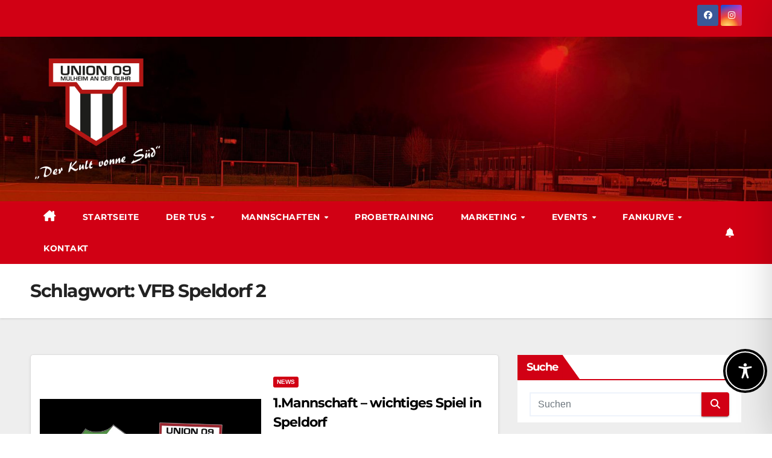

--- FILE ---
content_type: text/html; charset=utf-8
request_url: https://next.fussball.de/widget/club-matches/7c62e6d0-d671-4601-b2ab-ed3bacff836b
body_size: 19470
content:
<!DOCTYPE html><html lang="de"><head><meta charSet="utf-8"/><style>
              @font-face {
                font-family: font-7qyxlyxr;
                src:
                  url('https://www.fussball.de/export.fontface/-/format/woff/id/7qyxlyxr/type/font') format('woff'),
                  url('https://www.fussball.de/export.fontface/-/format/ttf/id/7qyxlyxr/type/font') format('truetype');
              }

              .value-text {
                font-family: font-7qyxlyxr !important;
              }
            </style><meta name="viewport" content="width=device-width, initial-scale=1"/><meta name="robots" content="noindex, nofollow"/><link rel="preload" href="/common/images/logo-darkmode.svg" as="image" fetchpriority="high"/><meta name="next-head-count" content="5"/><meta name="supported-color-schemes" content="dark light"/><link rel="icon" href="/favicon.ico"/><link rel="manifest" href="/manifest.json" crossorigin="use-credentials"/><link rel="apple-touch-icon" href="/apple-icon.png"/><meta name="theme-color" content="#000000"/><link rel="preconnect" href="//app.usercentrics.eu"/><link rel="preconnect" href="//api.usercentrics.eu"/><link rel="preload" href="//app.usercentrics.eu/browser-ui/latest/loader.js" as="script"/><link rel="preload" href="/_next/static/media/efb032d29ea97bf8-s.p.woff2" as="font" type="font/woff2" crossorigin="anonymous" data-next-font="size-adjust"/><link rel="preload" href="/_next/static/media/18cc9eaee54b5387-s.p.woff2" as="font" type="font/woff2" crossorigin="anonymous" data-next-font="size-adjust"/><link rel="preload" href="/_next/static/css/d46b22fc74957ea5.css" as="style"/><link rel="stylesheet" href="/_next/static/css/d46b22fc74957ea5.css" data-n-g=""/><link rel="preload" href="/_next/static/css/76c19846858e7135.css" as="style"/><link rel="stylesheet" href="/_next/static/css/76c19846858e7135.css" data-n-p=""/><noscript data-n-css=""></noscript><script defer="" nomodule="" src="/_next/static/chunks/polyfills-42372ed130431b0a.js"></script><script src="/_next/static/chunks/webpack-2e2c2584179e2b6c.js" defer=""></script><script src="/_next/static/chunks/framework-ae4a7e8f15048a93.js" defer=""></script><script src="/_next/static/chunks/main-ef18a06536890849.js" defer=""></script><script src="/_next/static/chunks/pages/_app-1c1ecae0d6c1c278.js" defer=""></script><script src="/_next/static/chunks/2984-ee9445223f8f6db8.js" defer=""></script><script src="/_next/static/chunks/8419-1dca24b05b84d01f.js" defer=""></script><script src="/_next/static/chunks/3773-55fce928e1105831.js" defer=""></script><script src="/_next/static/chunks/1199-f4f4049c3903740d.js" defer=""></script><script src="/_next/static/chunks/6698-84791a7cdedb7f67.js" defer=""></script><script src="/_next/static/chunks/4941-ca6afe3c51fa1e40.js" defer=""></script><script src="/_next/static/chunks/pages/widget/club-matches/%5Buuid%5D-e634c8ac83bd8255.js" defer=""></script><script src="/_next/static/3E2MmiHDWzRgcMkHX0weQ/_buildManifest.js" defer=""></script><script src="/_next/static/3E2MmiHDWzRgcMkHX0weQ/_ssgManifest.js" defer=""></script><style id="__jsx-226741455">:root{--font-family-base:'__dfbSans_b475b2', '__dfbSans_Fallback_b475b2', Helvetica, Arial, sans-serif}</style></head><body><div id="__next"><script>!function(){var d=document.documentElement,n='data-theme',s='setAttribute';d.style.colorScheme = 'light';d[s](n,'light')}()</script><div class="LoadingBar_loadingContainer___UfeG"></div><header class="WidgetLayout_header__zUxes"><div class="WidgetLayout_container__wh0pO"><a target="_blank" href="/"><img alt="Logo" fetchpriority="high" width="153" height="20" decoding="async" data-nimg="1" class="WidgetLayout_headerImg__Z_VyM" style="color:transparent" src="/common/images/logo-darkmode.svg"/></a></div></header><div class="WidgetLayout_container__wh0pO"><div><h3 class="Headline_headline__5jraJ Headline_h3__p2bev Headline_responsive__DuXFv">Letzte/Nächste Spiele - TUS UNION 09 MÜLHEIM-RUHR E.V.</h3><div class="SpacerBlock_spacerBlock__m6T5N SpacerBlock_xl__LA9GE" data-testid="spacerBlock"></div><div class="InputSpinner_root__CFPBS InputSpinner_withSpace__uynCc"><button class="Button_button__TWkr5 Button_secondary__3e_A1 Button_large__RRVMT Button_iconOnly__wCQHy InputSpinner_arrowButton__MmQ5l" type="button"><svg class="Icon_icon__1_mD6 Icon_medium__7EQXS Button_icon__04MiP"><use href="/common/icon-sprite.svg#arrowLeft"></use></svg></button><div class="InputSpinner_container__02bas"><label class="InputSpinner_labelBox__CJpk_" for="matchDays"><span class="InputSpinner_labelPadLeft__3kx5J"></span><span class="InputSpinner_currentSelected__VEgVc">Nächste Spiele</span><span class="InputSpinner_labelPadRight__qDl9s"></span></label><select class="InputSpinner_select__ltEVy" id="matchDays" name="matchDays" required=""><option value="prev">Vergangene Spiele</option><option value="next" selected="">Nächste Spiele</option></select><svg class="Icon_icon__1_mD6 Icon_medium__7EQXS InputSpinner_filterIcon__pXHD_" aria-hidden="true"><use href="/common/icon-sprite.svg#filter"></use></svg></div><button class="Button_button__TWkr5 Button_secondary__3e_A1 Button_large__RRVMT Button_iconOnly__wCQHy InputSpinner_arrowButton__MmQ5l" type="button" disabled=""><svg class="Icon_icon__1_mD6 Icon_medium__7EQXS Button_icon__04MiP"><use href="/common/icon-sprite.svg#arrowRight"></use></svg></button></div><div class="MatchCardCollection_containerInline__oz_1e" data-testid="match-card-collection"><div class="MatchCardCollectionHeader_header__W1WD0" data-testid="match-card-collection-header"><p class="Paragraph_paragraph__XHf1x Paragraph_extraSmall__16K7x MatchCardCollectionHeader_dateColumn__ko045 Paragraph_withoutSpace__GUSwH">Datum / Zeit</p><p class="Paragraph_paragraph__XHf1x Paragraph_extraSmall__16K7x MatchCardCollectionHeader_homeColumn__Tg5i8 Paragraph_withoutSpace__GUSwH">Heim</p><p class="Paragraph_paragraph__XHf1x Paragraph_extraSmall__16K7x MatchCardCollectionHeader_resultColumn__YKjcC Paragraph_withoutSpace__GUSwH">Ergebnis</p><p class="Paragraph_paragraph__XHf1x Paragraph_extraSmall__16K7x MatchCardCollectionHeader_awayColumn__N62uL Paragraph_withoutSpace__GUSwH">Gast</p><div class="MatchCardCollectionHeader_linkColumn__Cg7Ir"></div></div><div class="ListItemContainer_item__fgrX4"><div class="MatchCard_matchCard__fkag1 MatchCardCollection_match__0e95Q MatchCard_linked__9XHat"><a target="widgetlinks" class="MatchCard_matchLink__tu8Ak" href="/spiel/-/02UDI6Q754000000VS5489BUVT0P4V1F"></a><div class="MatchCard_dateArea__jRqNG"><span class="value-text">., </span><span> / </span><span class="value-text"></span> <!-- -->Uhr</div><div class="MatchCard_teamLeftClass__dMVjB"><a target="widgetlinks" class="MatchCardTeam_teamLink__LrJv_ MatchCardTeam_swapRowOrder__PwGMB" href="/mannschaft/-/02IJD2UGU0000000VS5489B1VSO9MMK0"><div class="Avatar_avatar__25n0r Avatar_crest__JrY_l Avatar_medium__fL7ov MatchCard_teamLeftAvatarArea__rEhaA MatchCardTeam_avatar__TRo4i"><img alt="Avatar Bild" loading="lazy" width="56" height="56" decoding="async" data-nimg="1" class="Avatar_image__C_h3F" style="color:transparent" srcSet="/_next/image?url=https%3A%2F%2Fwww.fussball.de%2Fexport.media%2F-%2Faction%2FgetLogo%2Fid%2F01HHJJ8M2C000000VV0AG80NVVRUTBB1%2Fverband%2F0123456789ABCDEF0123456700004110&amp;w=64&amp;q=100 1x, /_next/image?url=https%3A%2F%2Fwww.fussball.de%2Fexport.media%2F-%2Faction%2FgetLogo%2Fid%2F01HHJJ8M2C000000VV0AG80NVVRUTBB1%2Fverband%2F0123456789ABCDEF0123456700004110&amp;w=128&amp;q=100 2x" src="/_next/image?url=https%3A%2F%2Fwww.fussball.de%2Fexport.media%2F-%2Faction%2FgetLogo%2Fid%2F01HHJJ8M2C000000VV0AG80NVVRUTBB1%2Fverband%2F0123456789ABCDEF0123456700004110&amp;w=128&amp;q=100"/></div><div class="MatchCardTeam_description__4VRlL"><div class="MatchCardTeam_leftTeamSide__wvw8i MatchCardTeam_teamName__NKNlv"><span class="value-text">  </span></div><div class="MatchCardTeam_teamType__uM_Bx"><span class="value-text"> </span></div></div></a></div><div class="MatchDetails_details__fteo3"><div class="MatchDetails_result___zD6W"><span class="value-text">  </span></div></div><p class="Paragraph_paragraph__XHf1x Paragraph_extraSmall__16K7x MatchCard_competitionName__FTZwU Paragraph_bold__UYq2g"><span class="value-text">​ ​</span></p><div class="MatchCard_teamRightClass__4E4lp"><a target="widgetlinks" class="MatchCardTeam_teamLink__LrJv_" href="/mannschaft/-/02QIRJS0CS000000VS5489B2VUEKSRPC"><div class="Avatar_avatar__25n0r Avatar_crest__JrY_l Avatar_medium__fL7ov MatchCard_teamRightAvatarArea__PcJ3S MatchCardTeam_avatar__TRo4i"><img alt="Avatar Bild" loading="lazy" width="56" height="56" decoding="async" data-nimg="1" class="Avatar_image__C_h3F" style="color:transparent" srcSet="/_next/image?url=https%3A%2F%2Fwww.fussball.de%2Fexport.media%2F-%2Faction%2FgetLogo%2Fid%2F00ES8GN8VS000032VV0AG08LVUPGND5I%2Fverband%2F0123456789ABCDEF0123456700004110&amp;w=64&amp;q=100 1x, /_next/image?url=https%3A%2F%2Fwww.fussball.de%2Fexport.media%2F-%2Faction%2FgetLogo%2Fid%2F00ES8GN8VS000032VV0AG08LVUPGND5I%2Fverband%2F0123456789ABCDEF0123456700004110&amp;w=128&amp;q=100 2x" src="/_next/image?url=https%3A%2F%2Fwww.fussball.de%2Fexport.media%2F-%2Faction%2FgetLogo%2Fid%2F00ES8GN8VS000032VV0AG08LVUPGND5I%2Fverband%2F0123456789ABCDEF0123456700004110&amp;w=128&amp;q=100"/></div><div class="MatchCardTeam_description__4VRlL"><div class="MatchCardTeam_rightTeamSide__zdC88 MatchCardTeam_teamName__NKNlv"><span class="value-text">    </span></div><div class="MatchCardTeam_teamType__uM_Bx"><span class="value-text"> </span></div></div></a></div><a target="widgetlinks" class="MatchCard_toGameLink__dkGhF MatchCard_toGameLinkArea__54jLx" href="/spiel/-/02UDI6Q754000000VS5489BUVT0P4V1F">ZUM SPIEL<svg class="Icon_icon__1_mD6 Icon_small__Hiqf9"><use href="/common/icon-sprite.svg#arrowRight"></use></svg></a></div></div><div class="ListItemContainer_item__fgrX4"><div class="MatchCard_matchCard__fkag1 MatchCardCollection_match__0e95Q MatchCard_linked__9XHat"><a target="widgetlinks" class="MatchCard_matchLink__tu8Ak" href="/spiel/-/02UDI6Q6UC000000VS5489BUVT0P4V1F"></a><div class="MatchCard_dateArea__jRqNG"><span class="value-text">., </span><span> / </span><span class="value-text"></span> <!-- -->Uhr</div><div class="MatchCard_teamLeftClass__dMVjB"><a target="widgetlinks" class="MatchCardTeam_teamLink__LrJv_ MatchCardTeam_swapRowOrder__PwGMB" href="/mannschaft/-/02F58LHF9O000000VS5489B2VVCS6SPD"><div class="Avatar_avatar__25n0r Avatar_crest__JrY_l Avatar_medium__fL7ov MatchCard_teamLeftAvatarArea__rEhaA MatchCardTeam_avatar__TRo4i"><img alt="Avatar Bild" loading="lazy" width="56" height="56" decoding="async" data-nimg="1" class="Avatar_image__C_h3F" style="color:transparent" srcSet="/_next/image?url=https%3A%2F%2Fwww.fussball.de%2Fexport.media%2F-%2Faction%2FgetLogo%2Fid%2F00ES8GN8VS000051VV0AG08LVUPGND5I%2Fverband%2F0123456789ABCDEF0123456700004110&amp;w=64&amp;q=100 1x, /_next/image?url=https%3A%2F%2Fwww.fussball.de%2Fexport.media%2F-%2Faction%2FgetLogo%2Fid%2F00ES8GN8VS000051VV0AG08LVUPGND5I%2Fverband%2F0123456789ABCDEF0123456700004110&amp;w=128&amp;q=100 2x" src="/_next/image?url=https%3A%2F%2Fwww.fussball.de%2Fexport.media%2F-%2Faction%2FgetLogo%2Fid%2F00ES8GN8VS000051VV0AG08LVUPGND5I%2Fverband%2F0123456789ABCDEF0123456700004110&amp;w=128&amp;q=100"/></div><div class="MatchCardTeam_description__4VRlL"><div class="MatchCardTeam_leftTeamSide__wvw8i MatchCardTeam_teamName__NKNlv"><span class="value-text"> ​ </span></div><div class="MatchCardTeam_teamType__uM_Bx"><span class="value-text"> </span></div></div></a></div><div class="MatchDetails_details__fteo3"><div class="MatchDetails_result___zD6W"><span class="value-text">  </span></div></div><p class="Paragraph_paragraph__XHf1x Paragraph_extraSmall__16K7x MatchCard_competitionName__FTZwU Paragraph_bold__UYq2g"><span class="value-text">​ ​</span></p><div class="MatchCard_teamRightClass__4E4lp"><a target="widgetlinks" class="MatchCardTeam_teamLink__LrJv_" href="/mannschaft/-/02QIRJS0CS000000VS5489B2VUEKSRPC"><div class="Avatar_avatar__25n0r Avatar_crest__JrY_l Avatar_medium__fL7ov MatchCard_teamRightAvatarArea__PcJ3S MatchCardTeam_avatar__TRo4i"><img alt="Avatar Bild" loading="lazy" width="56" height="56" decoding="async" data-nimg="1" class="Avatar_image__C_h3F" style="color:transparent" srcSet="/_next/image?url=https%3A%2F%2Fwww.fussball.de%2Fexport.media%2F-%2Faction%2FgetLogo%2Fid%2F00ES8GN8VS000032VV0AG08LVUPGND5I%2Fverband%2F0123456789ABCDEF0123456700004110&amp;w=64&amp;q=100 1x, /_next/image?url=https%3A%2F%2Fwww.fussball.de%2Fexport.media%2F-%2Faction%2FgetLogo%2Fid%2F00ES8GN8VS000032VV0AG08LVUPGND5I%2Fverband%2F0123456789ABCDEF0123456700004110&amp;w=128&amp;q=100 2x" src="/_next/image?url=https%3A%2F%2Fwww.fussball.de%2Fexport.media%2F-%2Faction%2FgetLogo%2Fid%2F00ES8GN8VS000032VV0AG08LVUPGND5I%2Fverband%2F0123456789ABCDEF0123456700004110&amp;w=128&amp;q=100"/></div><div class="MatchCardTeam_description__4VRlL"><div class="MatchCardTeam_rightTeamSide__zdC88 MatchCardTeam_teamName__NKNlv"><span class="value-text">    </span></div><div class="MatchCardTeam_teamType__uM_Bx"><span class="value-text"> </span></div></div></a></div><a target="widgetlinks" class="MatchCard_toGameLink__dkGhF MatchCard_toGameLinkArea__54jLx" href="/spiel/-/02UDI6Q6UC000000VS5489BUVT0P4V1F">ZUM SPIEL<svg class="Icon_icon__1_mD6 Icon_small__Hiqf9"><use href="/common/icon-sprite.svg#arrowRight"></use></svg></a></div></div><div class="ListItemContainer_item__fgrX4"><div class="MatchCard_matchCard__fkag1 MatchCardCollection_match__0e95Q MatchCard_linked__9XHat"><a target="widgetlinks" class="MatchCard_matchLink__tu8Ak" href="/spiel/-/02UOFLIPNC000000VS5489BTVTPCB0P4"></a><div class="MatchCard_dateArea__jRqNG"><span class="value-text">., </span><span> / </span><span class="value-text"></span> <!-- -->Uhr</div><div class="MatchCard_teamLeftClass__dMVjB"><a target="widgetlinks" class="MatchCardTeam_teamLink__LrJv_ MatchCardTeam_swapRowOrder__PwGMB" href="/mannschaft/-/011MIARMHK000000VTVG0001VTR8C1K7"><div class="Avatar_avatar__25n0r Avatar_crest__JrY_l Avatar_medium__fL7ov MatchCard_teamLeftAvatarArea__rEhaA MatchCardTeam_avatar__TRo4i"><img alt="Avatar Bild" loading="lazy" width="56" height="56" decoding="async" data-nimg="1" class="Avatar_image__C_h3F" style="color:transparent" srcSet="/_next/image?url=https%3A%2F%2Fwww.fussball.de%2Fexport.media%2F-%2Faction%2FgetLogo%2Fid%2F00ES8GN8VS000034VV0AG08LVUPGND5I%2Fverband%2F0123456789ABCDEF0123456700004110&amp;w=64&amp;q=100 1x, /_next/image?url=https%3A%2F%2Fwww.fussball.de%2Fexport.media%2F-%2Faction%2FgetLogo%2Fid%2F00ES8GN8VS000034VV0AG08LVUPGND5I%2Fverband%2F0123456789ABCDEF0123456700004110&amp;w=128&amp;q=100 2x" src="/_next/image?url=https%3A%2F%2Fwww.fussball.de%2Fexport.media%2F-%2Faction%2FgetLogo%2Fid%2F00ES8GN8VS000034VV0AG08LVUPGND5I%2Fverband%2F0123456789ABCDEF0123456700004110&amp;w=128&amp;q=100"/></div><div class="MatchCardTeam_description__4VRlL"><div class="MatchCardTeam_leftTeamSide__wvw8i MatchCardTeam_teamName__NKNlv"><span class="value-text">  </span></div><div class="MatchCardTeam_teamType__uM_Bx"><span class="value-text">​</span></div></div></a></div><div class="MatchDetails_details__fteo3"><div class="MatchDetails_result___zD6W"><span class="value-text">  </span></div></div><p class="Paragraph_paragraph__XHf1x Paragraph_extraSmall__16K7x MatchCard_competitionName__FTZwU Paragraph_bold__UYq2g"><span class="value-text">​​</span></p><div class="MatchCard_teamRightClass__4E4lp"><a target="widgetlinks" class="MatchCardTeam_teamLink__LrJv_" href="/mannschaft/-/011MIB1850000000VTVG0001VTR8C1K7"><div class="Avatar_avatar__25n0r Avatar_crest__JrY_l Avatar_medium__fL7ov MatchCard_teamRightAvatarArea__PcJ3S MatchCardTeam_avatar__TRo4i"><img alt="Avatar Bild" loading="lazy" width="56" height="56" decoding="async" data-nimg="1" class="Avatar_image__C_h3F" style="color:transparent" srcSet="/_next/image?url=https%3A%2F%2Fwww.fussball.de%2Fexport.media%2F-%2Faction%2FgetLogo%2Fid%2F00ES8GN8VS000032VV0AG08LVUPGND5I%2Fverband%2F0123456789ABCDEF0123456700004110&amp;w=64&amp;q=100 1x, /_next/image?url=https%3A%2F%2Fwww.fussball.de%2Fexport.media%2F-%2Faction%2FgetLogo%2Fid%2F00ES8GN8VS000032VV0AG08LVUPGND5I%2Fverband%2F0123456789ABCDEF0123456700004110&amp;w=128&amp;q=100 2x" src="/_next/image?url=https%3A%2F%2Fwww.fussball.de%2Fexport.media%2F-%2Faction%2FgetLogo%2Fid%2F00ES8GN8VS000032VV0AG08LVUPGND5I%2Fverband%2F0123456789ABCDEF0123456700004110&amp;w=128&amp;q=100"/></div><div class="MatchCardTeam_description__4VRlL"><div class="MatchCardTeam_rightTeamSide__zdC88 MatchCardTeam_teamName__NKNlv"><span class="value-text">   </span></div><div class="MatchCardTeam_teamType__uM_Bx"><span class="value-text">​</span></div></div></a></div><a target="widgetlinks" class="MatchCard_toGameLink__dkGhF MatchCard_toGameLinkArea__54jLx" href="/spiel/-/02UOFLIPNC000000VS5489BTVTPCB0P4">ZUM SPIEL<svg class="Icon_icon__1_mD6 Icon_small__Hiqf9"><use href="/common/icon-sprite.svg#arrowRight"></use></svg></a></div></div><div class="ListItemContainer_item__fgrX4"><div class="MatchCard_matchCard__fkag1 MatchCardCollection_match__0e95Q MatchCard_linked__9XHat"><a target="widgetlinks" class="MatchCard_matchLink__tu8Ak" href="/spiel/-/02UNP4GH3G000000VS5489BUVT7U9OTS"></a><div class="MatchCard_dateArea__jRqNG"><span class="value-text">., </span><span> / </span><span class="value-text"></span> <!-- -->Uhr</div><div class="MatchCard_teamLeftClass__dMVjB"><div class="Avatar_avatar__25n0r Avatar_crest__JrY_l Avatar_medium__fL7ov MatchCard_teamLeftAvatarArea__rEhaA MatchCardTeam_avatar__TRo4i"><img alt="Avatar Bild" loading="lazy" width="56" height="56" decoding="async" data-nimg="1" class="Avatar_image__C_h3F" style="color:transparent" srcSet="/_next/image?url=https%3A%2F%2Fwww.fussball.de%2Fexport.media%2F-%2Faction%2FgetLogo%2Fid%2F00000000000000000000000000000000%2Fverband%2F0123456789ABCDEF0123456700004110&amp;w=64&amp;q=100 1x, /_next/image?url=https%3A%2F%2Fwww.fussball.de%2Fexport.media%2F-%2Faction%2FgetLogo%2Fid%2F00000000000000000000000000000000%2Fverband%2F0123456789ABCDEF0123456700004110&amp;w=128&amp;q=100 2x" src="/_next/image?url=https%3A%2F%2Fwww.fussball.de%2Fexport.media%2F-%2Faction%2FgetLogo%2Fid%2F00000000000000000000000000000000%2Fverband%2F0123456789ABCDEF0123456700004110&amp;w=128&amp;q=100"/></div><div class="MatchCardTeam_description__4VRlL"><div class="MatchCardTeam_leftTeamSide__wvw8i MatchCardTeam_teamName__NKNlv"><span class="value-text">   </span></div><div class="MatchCardTeam_teamType__uM_Bx"><span class="value-text">​</span></div></div></div><div class="MatchDetails_details__fteo3"><div class="MatchDetails_result___zD6W"><span class="value-text">  </span></div></div><p class="Paragraph_paragraph__XHf1x Paragraph_extraSmall__16K7x MatchCard_competitionName__FTZwU Paragraph_bold__UYq2g"><span class="value-text">   </span></p><div class="MatchCard_teamRightClass__4E4lp"><a target="widgetlinks" class="MatchCardTeam_teamLink__LrJv_" href="/mannschaft/-/011MI9OBA0000000VTVG0001VTR8C1K7"><div class="Avatar_avatar__25n0r Avatar_crest__JrY_l Avatar_medium__fL7ov MatchCard_teamRightAvatarArea__PcJ3S MatchCardTeam_avatar__TRo4i"><img alt="Avatar Bild" loading="lazy" width="56" height="56" decoding="async" data-nimg="1" class="Avatar_image__C_h3F" style="color:transparent" srcSet="/_next/image?url=https%3A%2F%2Fwww.fussball.de%2Fexport.media%2F-%2Faction%2FgetLogo%2Fid%2F00ES8GN8VS000032VV0AG08LVUPGND5I%2Fverband%2F0123456789ABCDEF0123456700004110&amp;w=64&amp;q=100 1x, /_next/image?url=https%3A%2F%2Fwww.fussball.de%2Fexport.media%2F-%2Faction%2FgetLogo%2Fid%2F00ES8GN8VS000032VV0AG08LVUPGND5I%2Fverband%2F0123456789ABCDEF0123456700004110&amp;w=128&amp;q=100 2x" src="/_next/image?url=https%3A%2F%2Fwww.fussball.de%2Fexport.media%2F-%2Faction%2FgetLogo%2Fid%2F00ES8GN8VS000032VV0AG08LVUPGND5I%2Fverband%2F0123456789ABCDEF0123456700004110&amp;w=128&amp;q=100"/></div><div class="MatchCardTeam_description__4VRlL"><div class="MatchCardTeam_rightTeamSide__zdC88 MatchCardTeam_teamName__NKNlv"><span class="value-text">   </span></div><div class="MatchCardTeam_teamType__uM_Bx"><span class="value-text">​</span></div></div></a></div><a target="widgetlinks" class="MatchCard_toGameLink__dkGhF MatchCard_toGameLinkArea__54jLx" href="/spiel/-/02UNP4GH3G000000VS5489BUVT7U9OTS">ZUM SPIEL<svg class="Icon_icon__1_mD6 Icon_small__Hiqf9"><use href="/common/icon-sprite.svg#arrowRight"></use></svg></a></div></div><div class="ListItemContainer_item__fgrX4"><div class="MatchCard_matchCard__fkag1 MatchCardCollection_match__0e95Q MatchCard_linked__9XHat"><a target="widgetlinks" class="MatchCard_matchLink__tu8Ak" href="/spiel/-/02UNPB1UF8000000VS5489BUVT7U9OTS"></a><div class="MatchCard_dateArea__jRqNG"><span class="value-text">., </span><span> / </span><span class="value-text"></span> <!-- -->Uhr</div><div class="MatchCard_teamLeftClass__dMVjB"><div class="Avatar_avatar__25n0r Avatar_crest__JrY_l Avatar_medium__fL7ov MatchCard_teamLeftAvatarArea__rEhaA MatchCardTeam_avatar__TRo4i"><img alt="Avatar Bild" loading="lazy" width="56" height="56" decoding="async" data-nimg="1" class="Avatar_image__C_h3F" style="color:transparent" srcSet="/_next/image?url=https%3A%2F%2Fwww.fussball.de%2Fexport.media%2F-%2Faction%2FgetLogo%2Fid%2F00000000000000000000000000000000%2Fverband%2F0123456789ABCDEF0123456700004110&amp;w=64&amp;q=100 1x, /_next/image?url=https%3A%2F%2Fwww.fussball.de%2Fexport.media%2F-%2Faction%2FgetLogo%2Fid%2F00000000000000000000000000000000%2Fverband%2F0123456789ABCDEF0123456700004110&amp;w=128&amp;q=100 2x" src="/_next/image?url=https%3A%2F%2Fwww.fussball.de%2Fexport.media%2F-%2Faction%2FgetLogo%2Fid%2F00000000000000000000000000000000%2Fverband%2F0123456789ABCDEF0123456700004110&amp;w=128&amp;q=100"/></div><div class="MatchCardTeam_description__4VRlL"><div class="MatchCardTeam_leftTeamSide__wvw8i MatchCardTeam_teamName__NKNlv"><span class="value-text">    </span></div><div class="MatchCardTeam_teamType__uM_Bx"><span class="value-text">​</span></div></div></div><div class="MatchDetails_details__fteo3"><div class="MatchDetails_result___zD6W"><span class="value-text">  </span></div></div><p class="Paragraph_paragraph__XHf1x Paragraph_extraSmall__16K7x MatchCard_competitionName__FTZwU Paragraph_bold__UYq2g"><span class="value-text">   </span></p><div class="MatchCard_teamRightClass__4E4lp"><a target="widgetlinks" class="MatchCardTeam_teamLink__LrJv_" href="/mannschaft/-/0251PENHMC000000VS548985VS7R29IL"><div class="Avatar_avatar__25n0r Avatar_crest__JrY_l Avatar_medium__fL7ov MatchCard_teamRightAvatarArea__PcJ3S MatchCardTeam_avatar__TRo4i"><img alt="Avatar Bild" loading="lazy" width="56" height="56" decoding="async" data-nimg="1" class="Avatar_image__C_h3F" style="color:transparent" srcSet="/_next/image?url=https%3A%2F%2Fwww.fussball.de%2Fexport.media%2F-%2Faction%2FgetLogo%2Fid%2F00ES8GN8VS000032VV0AG08LVUPGND5I%2Fverband%2F0123456789ABCDEF0123456700004110&amp;w=64&amp;q=100 1x, /_next/image?url=https%3A%2F%2Fwww.fussball.de%2Fexport.media%2F-%2Faction%2FgetLogo%2Fid%2F00ES8GN8VS000032VV0AG08LVUPGND5I%2Fverband%2F0123456789ABCDEF0123456700004110&amp;w=128&amp;q=100 2x" src="/_next/image?url=https%3A%2F%2Fwww.fussball.de%2Fexport.media%2F-%2Faction%2FgetLogo%2Fid%2F00ES8GN8VS000032VV0AG08LVUPGND5I%2Fverband%2F0123456789ABCDEF0123456700004110&amp;w=128&amp;q=100"/></div><div class="MatchCardTeam_description__4VRlL"><div class="MatchCardTeam_rightTeamSide__zdC88 MatchCardTeam_teamName__NKNlv"><span class="value-text">    </span></div><div class="MatchCardTeam_teamType__uM_Bx"><span class="value-text">​</span></div></div></a></div><a target="widgetlinks" class="MatchCard_toGameLink__dkGhF MatchCard_toGameLinkArea__54jLx" href="/spiel/-/02UNPB1UF8000000VS5489BUVT7U9OTS">ZUM SPIEL<svg class="Icon_icon__1_mD6 Icon_small__Hiqf9"><use href="/common/icon-sprite.svg#arrowRight"></use></svg></a></div></div><div class="ListItemContainer_item__fgrX4"><div class="MatchCard_matchCard__fkag1 MatchCardCollection_match__0e95Q MatchCard_linked__9XHat"><a target="widgetlinks" class="MatchCard_matchLink__tu8Ak" href="/spiel/-/02U58GIQQS000000VS5489BUVS8CK5KT"></a><div class="MatchCard_dateArea__jRqNG"><span class="value-text">., </span><span> / </span><span class="value-text"></span> <!-- -->Uhr</div><div class="MatchCard_teamLeftClass__dMVjB"><a target="widgetlinks" class="MatchCardTeam_teamLink__LrJv_ MatchCardTeam_swapRowOrder__PwGMB" href="/mannschaft/-/016HJVCS7C000000VV0AG80NVV638PD6"><div class="Avatar_avatar__25n0r Avatar_crest__JrY_l Avatar_medium__fL7ov MatchCard_teamLeftAvatarArea__rEhaA MatchCardTeam_avatar__TRo4i"><img alt="Avatar Bild" loading="lazy" width="56" height="56" decoding="async" data-nimg="1" class="Avatar_image__C_h3F" style="color:transparent" srcSet="/_next/image?url=https%3A%2F%2Fwww.fussball.de%2Fexport.media%2F-%2Faction%2FgetLogo%2Fid%2F00ES8GN8VS000032VV0AG08LVUPGND5I%2Fverband%2F0123456789ABCDEF0123456700004110&amp;w=64&amp;q=100 1x, /_next/image?url=https%3A%2F%2Fwww.fussball.de%2Fexport.media%2F-%2Faction%2FgetLogo%2Fid%2F00ES8GN8VS000032VV0AG08LVUPGND5I%2Fverband%2F0123456789ABCDEF0123456700004110&amp;w=128&amp;q=100 2x" src="/_next/image?url=https%3A%2F%2Fwww.fussball.de%2Fexport.media%2F-%2Faction%2FgetLogo%2Fid%2F00ES8GN8VS000032VV0AG08LVUPGND5I%2Fverband%2F0123456789ABCDEF0123456700004110&amp;w=128&amp;q=100"/></div><div class="MatchCardTeam_description__4VRlL"><div class="MatchCardTeam_leftTeamSide__wvw8i MatchCardTeam_teamName__NKNlv"><span class="value-text">    </span></div><div class="MatchCardTeam_teamType__uM_Bx"><span class="value-text">​</span></div></div></a></div><div class="MatchDetails_details__fteo3"><div class="MatchDetails_result___zD6W"><span class="value-text">  </span></div></div><p class="Paragraph_paragraph__XHf1x Paragraph_extraSmall__16K7x MatchCard_competitionName__FTZwU Paragraph_bold__UYq2g"><span class="value-text">  ​​</span></p><div class="MatchCard_teamRightClass__4E4lp"><a target="widgetlinks" class="MatchCardTeam_teamLink__LrJv_" href="/mannschaft/-/01SA5OIQ9S000000VS548985VUFKCMOG"><div class="Avatar_avatar__25n0r Avatar_crest__JrY_l Avatar_medium__fL7ov MatchCard_teamRightAvatarArea__PcJ3S MatchCardTeam_avatar__TRo4i"><img alt="Avatar Bild" loading="lazy" width="56" height="56" decoding="async" data-nimg="1" class="Avatar_image__C_h3F" style="color:transparent" srcSet="/_next/image?url=https%3A%2F%2Fwww.fussball.de%2Fexport.media%2F-%2Faction%2FgetLogo%2Fid%2F00ES8GN8VS000036VV0AG08LVUPGND5I%2Fverband%2F0123456789ABCDEF0123456700004110&amp;w=64&amp;q=100 1x, /_next/image?url=https%3A%2F%2Fwww.fussball.de%2Fexport.media%2F-%2Faction%2FgetLogo%2Fid%2F00ES8GN8VS000036VV0AG08LVUPGND5I%2Fverband%2F0123456789ABCDEF0123456700004110&amp;w=128&amp;q=100 2x" src="/_next/image?url=https%3A%2F%2Fwww.fussball.de%2Fexport.media%2F-%2Faction%2FgetLogo%2Fid%2F00ES8GN8VS000036VV0AG08LVUPGND5I%2Fverband%2F0123456789ABCDEF0123456700004110&amp;w=128&amp;q=100"/></div><div class="MatchCardTeam_description__4VRlL"><div class="MatchCardTeam_rightTeamSide__zdC88 MatchCardTeam_teamName__NKNlv"><span class="value-text">  </span></div><div class="MatchCardTeam_teamType__uM_Bx"><span class="value-text">​</span></div></div></a></div><a target="widgetlinks" class="MatchCard_toGameLink__dkGhF MatchCard_toGameLinkArea__54jLx" href="/spiel/-/02U58GIQQS000000VS5489BUVS8CK5KT">ZUM SPIEL<svg class="Icon_icon__1_mD6 Icon_small__Hiqf9"><use href="/common/icon-sprite.svg#arrowRight"></use></svg></a></div></div></div></div></div><div role="region" aria-label="Notifications (F8)" tabindex="-1" style="pointer-events:none"><ol tabindex="-1" class="Toast_viewport__mtqon"></ol></div></div><script id="__NEXT_DATA__" type="application/json">{"props":{"pageProps":{"translations":{"common":{"adLabel":"Anzeige","articleDetail":{"author":"Autor*in"},"association":"Landesverband: {{name}}","avatarAlt":"Avatar Bild für {{name}}","avatarAlt_default":"Avatar Bild","cardRed":"Rot","cardYellow":"Gelb","cardYellowRed":"Gelb-Rot","timePenalties":"Zeitstrafen","fouls":"Fouls","chroniclesTable":{"position":"Platz","season":"Saison"},"clipBoard":{"copyError":"Beim Kopieren des Links ist ein Fehler aufgetreten.","copySuccess":"Du hast den Link erfolgreich kopiert!"},"competitions":"Wettbewerbe","competitionTypes":{"beachsoccer":"Strandfußball","championship":"Meisterschaften","futsal":"Futsal Ligabetrieb","indoorChampionship":"Hallenturniere"},"contactClub":"Verein kontaktieren","contextMenu":{"actions":"Aktionen","copyLink":"Link kopieren","share":"Teilen","subscribe":"Abonnieren","removeSubscription":"Abo entfernen","title":"Seitenmenü","unsubscribe":"Nicht mehr abonnieren","yourProfile":"Zum Profil","editProfile":"Profil \u0026 Konto","rolesAndPermissions":"Rollen \u0026 Rechte","verifyPlayer":"Spieler*innen-Profil verifizieren","verifyReferee":"Schiri-Profil verifizieren","reportAbuse":{"profile":"Profil melden","profileInfos":"Profilinfos melden","profilePicture":"Profilbild melden","post":"Beitrag melden"},"help":"Hilfe \u0026 Kontakt","legalInfo":"Rechtliches / Info","login":"Anmelden","logout":"Ausloggen","reportResult":"Falsches Ergebnis","editClubProfile":"Vereinsprofil bearbeiten","editTeamProfile":"Mannschaftsprofil bearbeiten","myWidgets":"Meine Widgets","createCompetitionWidget":"Wettbewerbswidget erstellen","edit":"Bearbeiten","delete":"Löschen"},"embed":{"linkToPostText":"Zum {{platform}} Inhalt","loadingError":"{{platform}} Inhalt konnte nicht geladen werden."},"favorites":{"errorAddFavorite":"Favorit konnte nicht hinzugefügt werden.","successAddFavorite":"Favorit wurde erfolgreich hinzugefügt.","errorRemoveFavorite":"Favorit konnte nicht entfernt werden.","successRemoveFavorite":"Favorit wurde erfolgreich entfernt."},"filter":{"label":"Filtern nach:","highestWin":"Höchste Siege","highestDraw":"Torreichste Unentschieden","highestLost":"Höchste Niederlagen"},"loadingSpinner":{"description":"Inhalte werden geladen"},"loadMore":"Mehr anzeigen","loggedOutModal":{"close":"Schließen","description":"Sei dabei, vernetze dich – werde jetzt Teil unserer Fußball-Community und tauche in die Welt des Amateurfußballs ein!","login":"Login/Registrieren","title":"Alle Vorteile genießen!"},"loginTeaser":{"text":"Du hast bereits einen Account? Logge dich ein, um aktuelle Inhalte deiner abonnierten Profile zu sehen.","button":"Einloggen"},"modalContentAriaLabel":"Inhalt","more":"Mehr","mySubscriptions":{"association":"Verbände","club":"Vereine","competition":"Wettbewerbe","person":"Personen","showAllButton":"Alle meine Abos","team":"Mannschaften","title":"Meine Abos"},"navigation":{"addPostAriaLabel":"Artikel hinzufügen","loginAriaLabel":"Anmelden","mainAriaLabel":"Hauptnavigation"},"postMeta":{"ariaLabelBookmark":"Inhalt sichern","ariaLabelHeart":"Ein Like abgeben","ariaLabelSend":"Inhalt teilen"},"searchBar":{"placeholder":"Suchbegriff eingeben...","noResultsMessage":"Leider kein Treffer!","results":"{{count}} Treffer"},"noDataAvailable":"Leider sind noch keine Daten vorhanden.","noSubscriptions":"Du hast noch keine abonnierten Mannschaften. Sobald du Mannschaften abonniert hast, erscheinen deren Spiele hier. Abonnierte Vereine werden nicht unter \"Meine Spiele\" aufgeführt.","seasonPrefix":"Saison 20{{season}}","share":{"brandName":"FUSSBALL.de","brandPrefix1":"via","brandPrefix2":"Inhalt von","cta":"Teilen","text":"Ich habe gerade diesen interessanten Inhalt auf FUSSBALL.de gesehen:"},"sideNavigation":{"title":"Inhalt"},"topSuggestions":{"title":"Abo Vorschläge"},"siteMeta":{"siteDescription":"Das Amateurfußball-Portal mit allen Begegnungen, Ergebnissen, Tabellen und Informationen über die einzelnen Vereine in Deutschland.","siteTitle":"FUSSBALL.DE","siteUrl":"https://fussball.de"},"stage":{"description":"Saison {{season}} • {{competitionType}} • {{teamType.value}} • {{leagueLevelName}} • {{playingAreaName}}"},"subscribe":"Abonnieren","subscribed":"Abonniert","subscribers_one":"{{count}} Abonnent*in","subscribers_other":"{{count, number}} Abonnent*innen","team":{"logo":"Logo von {{teamName}}"},"teams":{"title":"Mannschaften","nextMatches":"Nächste Spiele","showAllButton":"Alle Mannschaften"},"toggleListView":"Listenansicht","unexpectedError":"Leider ist ein Fehler aufgetreten. Bitte versuche es später noch einmal.","loadSubscriptionsError":"Leider ist beim Laden deiner Abos ein Fehler aufgetreten. Der Status deiner Abos kann deshalb nicht korrekt gezeigt werden. Bitte aktualisiere die Seite um es erneut zu versuchen.","loadUserInfoError":"Es konnte nicht geprüft werden ob du Vereins- oder Team-Berechtigungen hast. Wenn nötig, aktualisiere die Seite um es erneut zu versuchen.","player":"Spieler*in","referee":"Schiri","notSpecified":"Keine Angabe","byeTicket":"Freilose","confirmDelete":{"message":"Möchtest du wirklich diesen Eintrag löschen?","confirm":"Ja, Eintrag löschen","cancel":"Abbrechen"},"confirmDeletePost":{"message":"Möchtest du den Beitrag wirklich löschen?","confirm":"Ja, Beitrag löschen","cancel":"Abbrechen"},"confirmApplyTemplate":{"message":"Möchtest du die Vorlage wirklich verwenden? Deine eingegebenen Texte werden dadurch überschrieben.","confirm":"Ja, Vorlage übernehmen","cancel":"Abbrechen"},"deleteImage":{"message":"Möchtest du wirklich das Bild löschen?","confirm":"Ja, Bild löschen","cancel":"Abbrechen"},"unsavedChanges":{"message":"Du hast ungespeicherte Änderungen. Möchtest du diese wirklich verwerfen?","confirm":"Verwerfen","cancel":"Zurück"},"errorDialog":{"title":"Es ist ein Fehler aufgetreten"},"map":{"address":"Adresse"},"ineligblePermissions":"Diese Seite ist nicht für dich verfügbar.","authErrorDialog":{"description":"Deine Sitzung ist abgelaufen, du wurdest automatisch abgemeldet. Bitte melde dich erneut an.","login":"Login","continue":"Weiter Ohne Login"},"unsupportedDevice":{"title":"Ihr Gerät wird möglicherweise nicht vollständig unterstützt.","description":"Für die beste Nutzung empfehlen wir ein kompatibles Gerät oder einen aktuellen Browser."}},"forms":{"fieldLabels":{"subject":"Dein Betreff","subjectSelect":"Betreff wählen","message":"Deine Nachricht","name":"Dein Name","firstName":"Vorname","lastName":"Nachname","email":"Deine E-Mail-Adresse","emailRepeat":"Deine E-Mail-Adresse wiederholen","sendCopyCheckbox":"E-Mail Kopie an mich senden","clubName":"Dein Verein"},"errorMessage":{"messageRequired":"Pflichtfeld: Bitte ausfüllen.","messageMaxLength":"Es dürfen nicht mehr als {{maxLength}} Zeichen eingegeben werden.","emailPattern":"Bitte Format der E-Mail-Adresse überprüfen.","phonePattern":"Bitte eine gültige Handynummer eingeben.","socialLinkPattern":"Der eingegebene Link ist kein gültiger Profillink.","websitePattern":"Bitte Format der Website überprüfen.","messageCompare":"Die E-Mail-Adressen stimmen nicht überein.","captchaError":"Die Anti-Roboter-Verifizierung wurde nicht erfolgreich durchgeführt.","serverError":"Es ist ein unerwarteter Fehler aufgetreten. Bitte später noch einmal versuchen.","clubNameRequired":"Bitte gib den Namen des Vereins ein.","clubNotFound":"Es konnte kein Verein gefunden werden.","tooManyClubs":"Es wurden mehr als {{pageSize}} Vereine gefunden. Bitte Suche spezifizieren."},"requiredNote":"* Pflichtfeld","submitLabel":"Absenden","success":{"headline":"Nachricht erfolgreich abgeschickt","description":"Vielen Dank für deine Nachricht. Wir werden sie zeitnah bearbeiten.","toHome":"Zum Home Feed"},"edit":{"submitLabel":"Speichern","cancelLabel":"Abbrechen","backLabel":"Bearbeiten beenden","addEntry":"Neuer Eintrag"},"formTitle":"Nachricht","profilePictureEdit":{"ariaLabel":"Profilbild ändern","modalTitle":"Profilbild","upload":"Von Gerät hochladen","edit":"Bildausschnitt anpassen","delete":"Bild löschen","teamImageAlt":"Teambild"},"imageCropper":{"discard":"Verwerfen","save":"Speichern"},"fileUpload":{"maxFilesExceeded":"Maximale Anzahl von {{maxFiles}} Bildern und Videos erreicht.","deleteFile":"Datei löschen","uploadFile":"Datei hochladen","uploadFileButton":"Datei hochladen","imageAlt":"Vorschaubild","videoNotSupported":"Dein Browser unterstützt leider keine Videovorschau.","uploadFailed":"Der Upload für {{filename}} ist fehlgeschlagen, bitte versuche es erneut.","deleteFailed":"Beim Löschen der Datei {{filename}} ist ein Fehler aufgetreten, bitte versuche es erneut.","uploadTimeMessage":"Hinweis: Es kann bis zu 1 Stunde dauern, bis hinzugefügte Bilder angezeigt werden."},"imageUploadSuccess":"Du hast das Profilbild erfolgreich geändert.","imageUploadError":"Beim Ändern des Profilbildes ist ein Fehler aufgetreten.","imageDeleteSuccess":"Du hast das Profilbild erfolgreich gelöscht.","imageDeleteError":"Beim Löschen des Profilbildes ist ein Fehler aufgetreten.","addEditTimelineEntry":{"newTitle":"Neuer Eintrag","editTitle":"Eintrag bearbeiten","role":"Rolle","from":"Saison (Start)","to":"Saison (Ende)","title":"Titel","comment":"Kommentar","confirm":"Speichern","success":"Eintrag wurde erfolgreich hinzugefügt","historySavedSuccesfully":"Verlauf erfolgreich gespeichert","historyRemovedSuccessfully":"Geschichte erfolgreich entfernt"},"richtext":{"ariaLabelToolbar":"Werkzeugleiste","ariaLabelTools":"Formatierungsoptionen","formats":{"bold":"Fettdruck","italic":"Kursiv","underline":"Unterstrichen","list":"Liste","link":"Verlinkung"},"placeholder":"Text verfassen…","tooltip":{"labelVisitUrl":"Link aufrufen:","labelEdit":"Bearbeiten","labelRemove":"Entfernen","labelSave":"Speichern","labelEnterLink":"Link eingeben:"}},"articleContent":{"headline":"Überschrift","introHeadline":"Intro Text","introText":"Dieser Text wird als Vorschau Text innerhalb des Posts angezeigt.","contentHeadline":"Inhalt","requiredText":"* Pflichtfeld","submitLabel":"Veröffentlichen","backLabel":"Bearbeiten beenden","addEntry":"Neuer Eintrag"},"editProfile":{"errors":{"saveProfile":"Es gab einen Fehler beim Speichern der Profildaten."},"toast":{"success":"Du hast deine Daten erfolgreich angepasst und gespeichert."}},"colorPicker":{"lightness":"Helligkeit","color":"Farbwert","hexLabel":"HEX-Farbe","missingColor":"Keine Farbe ausgewählt","errorMessage":{"hexInvalid":"Ungültiger HEX-Wert.","rgbOutOfRange":"RGB-Werte müssen zwischen 0 und 255 liegen."}}},"matches":{"pageMeta":{"pageTitle":"Spiele | $t(common:siteMeta.siteTitle)","description":"Finde alle deine Spiele und alle Wettbewerbe in ganz Deutschland."},"myMatches":{"headline":"Meine Spiele"},"overview":{"headline":"Alle Wettbewerbe","findMatches":"Wettbewerb finden","topCompetitions":"Top-Wettbewerbe - {{leagueType}} 20{{season}}","recommendedCompetitions":"Für dich empfohlen"},"competitionFinder":{"submitLabel":"Wettbewerb Anzeigen","noDataError":"Leider liegen für die getätigte Auswahl keine Spieldaten vor."},"competitionDetails":{"friendly":"Freundschaftsspiel"},"sidebar":{"venue":"Spielstätte","competition":"Wettbewerb","teams":"Mannschaften"},"postponed":"verlegt","rescheduled_matchday":"Verlegte Spiele ausserhalb des Spieltages","nextMatches":"Nächste Spiele","prevMatches":"Vergangene Spiele","nextMatchesNotAvailable":"Es liegen aktuell keine Daten für die nächsten Spiele vor.","prevMatchesNotAvailable":"Es liegen aktuell keine Daten für die vergangenen Spiele vor.","bfvTickerNotAvailable":"Liveticker zu BFV-Spielen befinden sich auf der BFV Webseite oder in der BFV App.","kickoff":"Spielbeginn","matchFree":"Spielfrei","provisional":"Vorläufig","teamPlanned":"In Planung","previousGames":"Vergangene Spiele","nextGames":"Nächste Spiele","lineupTable":{"startingLineup":"Startaufstellung","substitutesBench":"Ersatzbank","coach":"Trainer*in","captain":"Kapitän","keeper":"Torwart"},"history":{"duels":"Spiele Gegeneinander"},"abbreviation":"Kürzel","symbols":"Symbole","legend":{"title":"Legende"},"matchLegendData":{"abbreviationTitle":"Kürzel bei einem Ergebnis","abreviationTeamTitle":"Kürzel bei einer Mannschaft","matchLive":{"abbreviation":"LIVE","description":"Aktuelles Ergebnis aus einem Liveticker. Ergebnis ist noch nicht offiziell bestätigt."},"matchFinished":{"abbreviation":"ABPFIFF","description":"Das Endergebnis ist vorläufig und noch nicht offiziell bestätigt."},"matchTicker":{"abbreviation":"Ticker","description":"Spiel hat einen Liveticker."},"matchLivestream":{"description":"Spiel hat einen Livestream."},"matchExtended":{"abbreviation":"n.V.","description":"Spiel endete nach Verlängerung."},"matchPenalty":{"abbreviation":"n.E.","description":"Spiel endete nach Elfmeterschießen."},"teamNoResult":{"abbreviation":"o.E.","description":"Keine Ergebnisanzeige, da die Staffel nicht im Leistungsbetrieb spielt."},"matchScore":{"abbreviation":"1:0 §","description":"Ergebnis durch Sportgerichtsurteil, reguläre Wertung."},"matchSportCourt":{"abbreviation":"1:0 § 0:1","description":"Ergebnis durch Sportgerichtsurteil, Sonderwertung."},"matchAdministrative":{"abbreviation":"1:0 V","description":"Ergebnis durch Verwaltungsentscheid, reguläre Wertung."},"matchAdministrativeOpen":{"abbreviation":"1:0 V 0:1","description":"Ergebnis durch Verwaltungsentscheid, Sonderwertung."},"matchRating":{"abbreviation":"1:0 W","description":"Ergebnis durch Wertung Spielinstanz, reguläre Wertung."},"matchRatingOpen":{"abbreviation":"1:0 W 0:1","description":"Ergebnis durch Wertung Spielinstanz, Sonderwertung."},"matchCanceled":{"abbreviation":"Annulierung","description":"Spiel wurde annuliert."},"matchDeposed":{"abbreviation":"Abgesetzt","description":"Spiel wurde abgesetzt."},"matchDiscontinued":{"abbreviation":"Ausfall","description":"Spiel ist ausgefallen."},"matchAbort":{"abbreviation":"Abbruch","description":"Spiel wurde abgebrochen."},"teamsForfeit":{"abbreviation":"n.an.","description":"Beide Mannschaften nicht angetreten."},"teamHomeForfeit":{"abbreviation":"n.an. Heim","description":"Heimmannschaft nicht angetreten."},"teamGuestForfeit":{"abbreviation":"n.an. Gast","description":"Gastmannschaft nicht angetreten."},"provisional":{"abbreviation":"Vorläufig","description":"Spielansetzung noch nicht offiziell bestätigt."},"teamFree":{"abbreviation":"/, Spielfrei","description":"Die Mannschaft hat spielfrei."},"teamNonCompetitive":{"abbreviation":"o.W.","description":"Diese Mannschaft spielt in dieser Staffel nicht mehr mit, die Ergebnisse werden aber eingerechnet."},"teamWithdraw":{"abbreviation":"zg.","description":"Diese Mannschaft wurde zurückgezogen, die Ergebnisse werden aber eingerechnet."},"specialRating":{"abbreviation":"SW","description":"Für diese Mannschaft ist eine separate Sonderwertung eingerechnet."}},"matchCard":{"toGame":"ZUM SPIEL","matchDateTime":"Uhr","live":"LIVE","unconfirmed":"ABPFIFF","ticker":"Ticker"},"matchOverview":{"courseOfPlay":"Spielverlauf","createMatchReport":"Spielbericht erstellen","notSpecified":"Keine Angabe","pushEnabled":"Push Aktiviert","referee":"Schiedsrichter*in","assistent1":"1. Assistent*in","assistent2":"2. Assistent*in","fourthOfficial":"4. Offizielle*r","spectators":"Zuschauer*innen","venue":"Spielstätte","venueType":"Platzart","highlights":"Highlights","livestream":"Livestream","videoHighlightAltText":"Highlights Video des Spiels","videoLivestreamAltText":"Livestream Video des Spiels","information":"Spielinformationen","matchday":"Spieltag","matchIdentifier":"Spiel-ID","competitionId":"Staffel-ID","association":"Verband","round":"Runde","teams":"Teilnehmer"},"articleContent":{"title":"Spielbericht bearbeiten","success":"Spielbericht erfolgreich erstellt","content":"Spielbericht","failed":"Die Erstellung des Spielberichts ist fehlgeschlagen","textTemplates":{"headline":"Vorlagen","existsText":"Für dieses Spiel sind Textvorlagen vorhanden.","missingText":"Für dieses Spiel sind noch keine Textvorlagen vorhanden.","label":"Vorlage","applied":"Textvorlage angewendet"}},"updateArticleContent":{"title":"Spielbericht bearbeiten","success":"Du hast den Beitrag erfolgreich bearbeitet"},"livetickerUpdate":"Updates zeigen","livetickerUpdateError":"Leider ist beim Laden der Updates ein Fehler aufgetreten. Bitte aktualisiere die Seite, um es erneut zu versuchen.","matchDetailOverview":{"pageMeta":{"pageTitle":"Spieldetailseite | Überblick | $t(common:siteMeta.siteTitle)","description":"Der Überblick zum Spiel, mit einer Zusammenfassung des Spielverlaufs und den wichtigsten Informationen auf einem Blick."}},"matchDetailTable":{"pageMeta":{"pageTitle":"Spieldetailseite | Tabelle | $t(common:siteMeta.siteTitle)","description":"Die Tabelle der Liga des Spiels - hier siehst du, wie die Mannschaften im Wettbewerb dastehen."}},"matchDetailPosts":{"pageMeta":{"pageTitle":"Spieldetailseite | Beiträge | $t(common:siteMeta.siteTitle)","description":"Alle Spielberichte und Beiträge zum Spiel - hier kannst du nachlesen, wie das Spiel verlaufen ist."}},"matchDetailLiveticker":{"pageMeta":{"pageTitle":"Spieldetailseite | Liveticker | $t(common:siteMeta.siteTitle)","description":"Der Liveticker zum Spiel - hier kannst du Minute für Minute nachverfolgen, was während des Spiels passiert ist."}},"matchDetailSetup":{"pageMeta":{"pageTitle":"Spieldetailseite | Aufstellung | $t(common:siteMeta.siteTitle)","description":"Die Aufstellung zum Spiel - hier siehst du, mit welchen Spieler*innen die Teams antreten."}},"matchDetailStatistics":{"pageMeta":{"pageTitle":"Spieldetailseite | Statistiken | $t(common:siteMeta.siteTitle)","description":"Die Statistiken zum Spiel - hier kannst du den Saisonverlauf der beiden Mannschaften miteinadner vergleichen."}},"matchDetailHistory":{"pageMeta":{"pageTitle":"Spieldetailseite | Historie | $t(common:siteMeta.siteTitle)","description":"Die Historie zum Spiel - hier findest du die wichtigsten Daten zu vergangenen Duellen der Mannschaften."}},"matchDetailMatchReportCreate":{"pageMeta":{"pageTitle":"Spielbericht erstellen | $t(common:siteMeta.siteTitle)","description":"Verfasse einen Spielbericht, um Fans der Mannschaft den Spielverlauf zu beschreiben."}},"matchDetailMatchReport":{"pageMeta":{"pageTitle":"{{postTitle}} | Spielbericht | $t(common:siteMeta.siteTitle)"}},"matchCardCollectionHeader":{"kickoffTime":"Datum / Zeit","homeTeam":"Heim","result":"Ergebnis","awayTeam":"Gast"},"matchDetailMatchReportEdit":{"pageMeta":{"pageTitle":"Spielbericht verfassen | $t(common:siteMeta.siteTitle)","description":"Verfasse einen Spielbericht, um Fans der Mannschaft den Spielverlauf zu beschreiben."}},"matchTimeline":{"kickoff":"Anpfiff","finalWhistle":"Abpfiff","halftime":"Halbzeit","extraTimeStart":"Anpfiff Verlängerung","extraTimeEnd":"Abpfiff Verlängerung","penaltyShootoutStart":"Beginn Elfmeterschießen","penaltyShootoutEnd":"Ende Elfmeterschießen","ownGoal":"(ET)","penaltyGoal":"(11m)","legend":{"goal":"Tor","ownGoal":"Eigentor","penaltyGoal":"Elfmetertor","cardYellow":"Gelbe Karte","cardYellowRed":"Gelb-Rote Karte","cardRed":"Rote Karte","timePenalties":"Zeitstrafe","substitution":"Wechsel","substitutionIn":"Einwechslung","substitutionOut":"Auswechslung","captain":"Kapitän","keeper":"Torwart"}}},"widgets":{"template":{"SQUAD":{"headline":"Kader","headlineWithDetails":"Kader - {{teamName}}"},"NEXT_MATCH":{"headline":"Nächstes Spiel","headlineWithDetails":"Nächstes Spiel - {{teamName}}"},"CLUB_MATCHES":{"headline":"Letzte/Nächste Spiele","headlineWithDetails":"Letzte/Nächste Spiele - {{clubName}}","headlineNext":"Nächste Spiele","headlineNextWithDetails":"Nächste Spiele - {{clubName}}","headlinePrev":"Letzte Spiele","headlinePrevWithDetails":"Letzte Spiele - {{clubName}}"},"TEAM_MATCHES":{"headline":"Letzte/Nächste Spiele","headlineWithDetails":"Letzte/Nächste Spiele - {{teamName}} - {{competitionName}}","headlineNext":"Nächste Spiele","headlineNextWithDetails":"Nächste Spiele - {{teamName}} - {{competitionName}}","headlinePrev":"Letzte Spiele","headlinePrevWithDetails":"Letzte Spiele - {{teamName}} - {{competitionName}}"},"COMPETITION":{"headline":"Spielplan","headlineWithDetails":"Spielplan - {{competitionName}}","matchDayTabLabel":"Spieltag","roundTabLabel":"Spiele","tableTabLabel":"Tabelle"},"NEWS":{"headline":"News","headlineWithDetails":"News - {{teamName}}","noNews":"Keine News vorhanden."},"TABLE":{"headline":"Tabelle - {{competitionName}}"}},"widget":{"pageMeta":{"pageTitle":"Widget-Einstellungen | Widgets | $t(common:siteMeta.siteTitle)","description":"Nimm Grundeinstellungen zu Widgets vor, um Inhalte von FUSSBALL.DE professionell und automatisiert in externe Seiten einzubinden."},"settings":{"pageMeta":{"pageTitle":"Erweiterte Einstellungen | Widgets | $t(common:siteMeta.siteTitle)","description":"Nimm weitere deatllierte Einstellungen zu Widgets vor, um Inhalte von FUSSBALL.DE professionell und automatisiert in externe Seiten einzubinden."},"headline":"Widget-Informationen","update":"Änderungen speichern","updateSuccess":"Dein Widget wurde erfolgreich gespeichert.","delete":"Widget löschen","deleteSuccess":"Das Widget wurde erfolgreich gelöscht."},"options":{"showTable":{"description":"Die Tabelle wird nur gezeigt wenn sie im Wettbewerb verfügbar ist."}},"edit":{"headline":"Bearbeiten","colors":{"headline":"Farbeinstellungen"},"update":"Änderungen speichern","updateSuccess":"Dein Widget wurde erfolgreich gespeichert."},"preview":{"headline":"Vorschau","button":"Vorschau anzeigen","errorPreview":"Beim Laden der Vorschau ist ein Fehler aufgetreten. Bitte später noch einmal versuchen."},"code":{"pageMeta":{"pageTitle":"Code anzeigen | Widgets | $t(common:siteMeta.siteTitle)","description":"Lass dir den Code zur Einbindung des API-Javascripts im Head und des Widgets im Body deiner Website anzeigen."},"headHeadline":"Einbindung des API-Javascripts im \u003chead\u003e-Bereich deiner Website","bodyHeadline":"Einbindung des Widgets im \u003cbody\u003e-Bereich deiner Website","widthOption":{"headline":"Widget-Breite","subline":"Die Widget-Breite passt sich standardmäßig responsiv an den verfügbaren Platz an. Um eine individuelle Breite festzulegen, gib den gewünschten Wert in das untenstehende Textfeld ein und nutze den aktualisierten Code für den \u003cbody\u003e-Bereich.","inputPlaceholder":"Widget-Breite in Pixel"}},"embed":{"error":"Das Widget kann nicht angezeigt werden, da die aktuelle Website nicht mit der Website in der Widget-Konfiguration übereinstimmt."}},"myWidgets":{"pageMeta":{"pageTitle":"Meine Widgets | Widgets | $t(common:siteMeta.siteTitle)","description":"Verwalte deine Widgets und erstelle kostenfreie Neue, um Inhalte von FUSSBALL.DE professionell und automatisiert in externe Seiten einzubinden."},"headline":"Meine Widgets","createNewWidget":"Neues Widget erstellen","widgetNotSupported":"Dieses Widget wird zurzeit nicht unterstützt. Bitte versuchen Sie es später erneut.","createWidgetSuccess":"Dein Widget wurde erfolgreich erstellt.","newWidget":"Neues Widget {{widgetName}}","back":"Zurück","further":"Weiter","create":"Widget erstellen","overviewLabels":{"widgetType":"Widget-Typ","domain":"Website","createdAt":"Erstellt am","cta":"Zum Widget"},"fieldLabels":{"widgetType":"Widget","club":"Vereinsname","team":"Mannschaft","name":"Name des Widgets","url":"Website der Widget-Einbindung","agb":"Ich bin mit den [Datenschutzbestimmungen](https://www.fussball.de/privacy#!/) und [Nutzungsbedingungen](https://www.dfb.de/nutzungsbedingungen/) einverstanden. *","agbDescription":"Hinweis: Durch die Nutzung und Einbindung der FUSSBALL.DE-Widgets, sind Sie als Webseitenbetreiber dafür verantwortlich, die Besucher Ihrer Webseite auf den Einsatz des Widgets und die damit verbundenen Datenschutzbestimmungen, insbesondere im Bereich \"Webtracking\", von FUSSBALL.DE hinzuweisen."}},"instructions":{"pageMeta":{"pageTitle":"Nutzungshinweise | Widgets | $t(common:siteMeta.siteTitle)","description":"Lese die Nutzungsbedingungen zu Widgets, die es ermöglichen, Inhalte von FUSSBALL.DE professionell und automatisiert in externe Seiten einzubinden."},"headline":"Widgets Nutzungshinweise","body":"\u003cp\u003eUnsere kostenfreien Widgets wurden speziell für Vereine entwickelt und ermöglicht es Spielpläne, Ergebnisse und Tabellen sowie Kaderlisten aller zugehörigen Teams professionell und voll automatisiert in die eigene Website einzubinden. Ohne manuellen Aufwand ist der Internetauftritt deines Klubs so stets auf dem aktuellen Stand. Per einfachem Klick gelangen die Nutzer zu weiterführenden Informationen ihrer Lieblingsmannschaft oder Details zu einzelnen Spielen auf \u003ca href='https://www.fussball.de/' target='fussballde'\u003eFUSSBALL.DE\u003c/a\u003e.\u003c/p\u003e\u003cp\u003eBei der Einbindung von Widgets \u0026 Plugins ist generell zu beachten, dass dabei mindestens die IP-Adresse des Abrufenden an den Anbieter übertragen werden. Diese Übertragung ist in aller Regel wegen des berechtigten Interesses des Verantwortlichen (Art. 6 Abs. 1 Satz 1 lit. f DSGVO) rechtlich zulässig. Dies gilt natürlich auch für die Widgets \u0026 Plugins bei \u003ca href='https://www.fussball.de/' target='fussballde'\u003efussball.de\u003c/a\u003e. Wichtig ist, dass die Betroffenen über die Einbindung und die damit einhergehende Übertragung der Daten im Rahmen der Datenschutzerklärung auf der Website informiert werden. Dies kann zum Beispiel durch folgenden Text erfolgen: „Auf unserer Website nutzen wir die sog. Widgets von \u003ca href='https://www.fussball.de/' target='fussballde'\u003efussball.de\u003c/a\u003e, um Statistiken und weitere Informationen über unseren Verein und Mannschaft(en) anzuzeigen. Dazu binden wir Daten direkt von fusball.de ein. Um diese Daten abzurufen, übermittelt Dein Browser automatisch Deine IP-Adresse an den Server von \u003ca href='https://www.fussball.de/' target='fussballde'\u003efussball.de\u003c/a\u003e, welcher von der DFB GmbH mit Sitz in Frankfurt/Main betrieben wird. Diese von unserer Website veranlasste Übermittlung liegt in unserem berechtigten Interesse an einer informativen und aktuellen Gestaltung unserer Website (Art. 6. Abs. 1 Satz 1 lit. f DSGVO).“\u003c/p\u003e"}}},"generatedAt":"2025-11-05T02:06:20.458Z","obfuscatedFont":"7qyxlyxr","configuredHost":"https://www.union09.de","clubName":"TUS UNION 09 MÜLHEIM-RUHR E.V.","previousMatches":[{"id":"02TTEJV9I4000000VS5489BTVTHCTAHT","status":"acknowledged","kickoff":{"dateKey":"-471371741","date":"","dateWithWeekday":" ","time":""},"live":false,"liveTickerCount":null,"videoCount":0,"notAllocated":false,"competitionName":"   ","competitionBasicTypeId":"","competitionBasicTypeName":"","compoundId":"02TP86IP5000000FVS5489BUVSPHI8RP-G","leagueLevel":"","teamType":"","guestTeam":{"teamPermanentId":"02F0DIPUR4000000VS5489B1VT1H0S9M","clubLogoURL":"https://www.fussball.de/export.media/-/action/getLogo/id/00ES8GN8VS000032VV0AG08LVUPGND5I/verband/0123456789ABCDEF0123456700004110","name":"    ","clubId":"00ES8GN8VS000032VV0AG08LVUPGND5I"},"homeTeam":{"teamPermanentId":"011MIB7ALO000000VTVG0001VTR8C1K7","clubLogoURL":"https://www.fussball.de/export.media/-/action/getLogo/id/00ES8GN8VS000043VV0AG08LVUPGND5I/verband/0123456789ABCDEF0123456700004110","name":"  ","clubId":"00ES8GN8VS000043VV0AG08LVUPGND5I"},"result":{"text":"","homeResult":"","guestResult":""},"hasSubscription":false,"venue":null,"prePublished":false},{"id":"02TTEKFGNC000000VS5489BTVTHCTAHT","status":"acknowledged","kickoff":{"dateKey":"-471371741","date":"","dateWithWeekday":" ","time":""},"live":false,"liveTickerCount":null,"videoCount":0,"notAllocated":false,"competitionName":"   ","competitionBasicTypeId":"","competitionBasicTypeName":"","compoundId":"02TP86IPDC00000GVS5489BUVSPHI8RP-G","leagueLevel":"","teamType":"","guestTeam":{"teamPermanentId":"011MIE8AC4000000VTVG0001VTR8C1K7","clubLogoURL":"https://www.fussball.de/export.media/-/action/getLogo/id/00ES8GN8VS00001UVV0AG08LVUPGND5I/verband/0123456789ABCDEF0123456700004110","name":"   ","clubId":"00ES8GN8VS00001UVV0AG08LVUPGND5I"},"homeTeam":{"teamPermanentId":"011MIBNC2O000000VTVG0001VTR8C1K7","clubLogoURL":"https://www.fussball.de/export.media/-/action/getLogo/id/00ES8GN8VS000032VV0AG08LVUPGND5I/verband/0123456789ABCDEF0123456700004110","name":"    ","clubId":"00ES8GN8VS000032VV0AG08LVUPGND5I"},"result":{"text":"","homeResult":"","guestResult":""},"hasSubscription":false,"venue":null,"prePublished":false},{"id":"02TTEIL9FG000000VS5489BTVTHCTAHT","status":"acknowledged","kickoff":{"dateKey":"-471371741","date":"","dateWithWeekday":" ","time":""},"live":false,"liveTickerCount":null,"videoCount":0,"notAllocated":false,"competitionName":"   ","competitionBasicTypeId":"","competitionBasicTypeName":"","compoundId":"02TOSQSNMS00000DVS5489BUVSPHI8RP-G","leagueLevel":"","teamType":"","guestTeam":{"teamPermanentId":"011MIEFDO8000000VTVG0001VTR8C1K7","clubLogoURL":"https://www.fussball.de/export.media/-/action/getLogo/id/00ES8GN8VS000032VV0AG08LVUPGND5I/verband/0123456789ABCDEF0123456700004110","name":"   ","clubId":"00ES8GN8VS000032VV0AG08LVUPGND5I"},"homeTeam":{"teamPermanentId":"012DK7S21S000000VTVG0001VU5LEIAC","clubLogoURL":"https://www.fussball.de/export.media/-/action/getLogo/id/00ES8GN8VS00001RVV0AG08LVUPGND5I/verband/0123456789ABCDEF0123456700004110","name":"  ","clubId":"00ES8GN8VS00001RVV0AG08LVUPGND5I"},"result":{"text":"","homeResult":"","guestResult":""},"hasSubscription":false,"venue":null,"prePublished":false},{"id":"02U28CM904000000VS5489BUVS8CK5KT","status":"acknowledged","kickoff":{"dateKey":"-471371741","date":"","dateWithWeekday":" ","time":""},"live":false,"liveTickerCount":null,"videoCount":0,"notAllocated":false,"competitionName":"​","competitionBasicTypeId":"","competitionBasicTypeName":"","compoundId":"02TQRV8NUC000000VS5489BTVTHCTAHT-G","leagueLevel":"","teamType":"​","guestTeam":{"teamPermanentId":"011MIB5QPG000000VTVG0001VTR8C1K7","clubLogoURL":"https://www.fussball.de/export.media/-/action/getLogo/id/00ES8GN8VS000032VV0AG08LVUPGND5I/verband/0123456789ABCDEF0123456700004110","name":"   ","clubId":"00ES8GN8VS000032VV0AG08LVUPGND5I"},"homeTeam":{"teamPermanentId":"02EUDQG0RO000000VS5489B2VVP292BR","clubLogoURL":"https://www.fussball.de/export.media/-/action/getLogo/id/00ES8GN8VS00002SVV0AG08LVUPGND5I/verband/0123456789ABCDEF0123456700004110","name":"  ","clubId":"00ES8GN8VS00002SVV0AG08LVUPGND5I"},"result":{"text":"","homeResult":"","guestResult":""},"hasSubscription":false,"venue":null,"prePublished":false},{"id":"02U4Q3HTT8000000VS5489BTVV378D77","status":"acknowledged","kickoff":{"dateKey":"-471371741","date":"","dateWithWeekday":" ","time":""},"live":false,"liveTickerCount":null,"videoCount":0,"notAllocated":false,"competitionName":"  ​","competitionBasicTypeId":"","competitionBasicTypeName":"","compoundId":"02U20MA1C400000EVS5489BTVV378D77-G","leagueLevel":"","teamType":"​","guestTeam":{"teamPermanentId":"011MIBH2PK000000VTVG0001VTR8C1K7","clubLogoURL":"https://www.fussball.de/export.media/-/action/getLogo/id/00ES8GN8VS000034VV0AG08LVUPGND5I/verband/0123456789ABCDEF0123456700004110","name":"  ","clubId":"00ES8GN8VS000034VV0AG08LVUPGND5I"},"homeTeam":{"teamPermanentId":"016HJV0VBC000000VV0AG80NVV638PD6","clubLogoURL":"https://www.fussball.de/export.media/-/action/getLogo/id/00ES8GN8VS000032VV0AG08LVUPGND5I/verband/0123456789ABCDEF0123456700004110","name":"   ","clubId":"00ES8GN8VS000032VV0AG08LVUPGND5I"},"result":{"text":"","homeResult":"","guestResult":""},"hasSubscription":false,"venue":null,"prePublished":false},{"id":"02UMPL0SVK000000VS5489BUVT7U9OTS","status":"acknowledged","kickoff":{"dateKey":"1147147208","date":"","dateWithWeekday":" ","time":""},"live":false,"liveTickerCount":null,"videoCount":0,"notAllocated":false,"competitionName":"​​​​​","competitionBasicTypeId":"","competitionBasicTypeName":"","compoundId":"02TDBUEBIK000000VS5489BTVTLPPK10-D","leagueLevel":"","teamType":"","guestTeam":{"teamPermanentId":"011MIBNC2O000000VTVG0001VTR8C1K7","clubLogoURL":"https://www.fussball.de/export.media/-/action/getLogo/id/00ES8GN8VS000032VV0AG08LVUPGND5I/verband/0123456789ABCDEF0123456700004110","name":"    ","clubId":"00ES8GN8VS000032VV0AG08LVUPGND5I"},"homeTeam":{"teamPermanentId":"011MIC80IK000000VTVG0001VTR8C1K7","clubLogoURL":"https://www.fussball.de/export.media/-/action/getLogo/id/00ES8GN8VS00005HVV0AG08LVUPGND5I/verband/0123456789ABCDEF0123456700004110","name":"​ ","clubId":"00ES8GN8VS00005HVV0AG08LVUPGND5I"},"result":{"text":"","homeResult":"","guestResult":""},"hasSubscription":false,"venue":null,"prePublished":false}],"nextMatches":[{"id":"02UDI6Q754000000VS5489BUVT0P4V1F","status":"scheduled","kickoff":{"dateKey":"-1598767834","date":"","dateWithWeekday":" ","time":""},"live":false,"liveTickerCount":null,"videoCount":0,"notAllocated":false,"competitionName":"​ ​","competitionBasicTypeId":"","competitionBasicTypeName":"","compoundId":"02UDI2CNNK000001VS5489BUVT0P4V1F-G","leagueLevel":"","teamType":" ","guestTeam":{"teamPermanentId":"02QIRJS0CS000000VS5489B2VUEKSRPC","clubLogoURL":"https://www.fussball.de/export.media/-/action/getLogo/id/00ES8GN8VS000032VV0AG08LVUPGND5I/verband/0123456789ABCDEF0123456700004110","name":"    ","clubId":"00ES8GN8VS000032VV0AG08LVUPGND5I"},"homeTeam":{"teamPermanentId":"02IJD2UGU0000000VS5489B1VSO9MMK0","clubLogoURL":"https://www.fussball.de/export.media/-/action/getLogo/id/01HHJJ8M2C000000VV0AG80NVVRUTBB1/verband/0123456789ABCDEF0123456700004110","name":"  ","clubId":"01HHJJ8M2C000000VV0AG80NVVRUTBB1"},"result":{"text":"  ","specialResult":false},"hasSubscription":true,"venue":null,"prePublished":false},{"id":"02UDI6Q6UC000000VS5489BUVT0P4V1F","status":"scheduled","kickoff":{"dateKey":"-1598767834","date":"","dateWithWeekday":" ","time":""},"live":false,"liveTickerCount":null,"videoCount":0,"notAllocated":false,"competitionName":"​ ​","competitionBasicTypeId":"","competitionBasicTypeName":"","compoundId":"02UDI2CNNK000001VS5489BUVT0P4V1F-G","leagueLevel":"","teamType":" ","guestTeam":{"teamPermanentId":"02QIRJS0CS000000VS5489B2VUEKSRPC","clubLogoURL":"https://www.fussball.de/export.media/-/action/getLogo/id/00ES8GN8VS000032VV0AG08LVUPGND5I/verband/0123456789ABCDEF0123456700004110","name":"    ","clubId":"00ES8GN8VS000032VV0AG08LVUPGND5I"},"homeTeam":{"teamPermanentId":"02F58LHF9O000000VS5489B2VVCS6SPD","clubLogoURL":"https://www.fussball.de/export.media/-/action/getLogo/id/00ES8GN8VS000051VV0AG08LVUPGND5I/verband/0123456789ABCDEF0123456700004110","name":" ​ ","clubId":"00ES8GN8VS000051VV0AG08LVUPGND5I"},"result":{"text":"  ","specialResult":false},"hasSubscription":true,"venue":null,"prePublished":false},{"id":"02UOFLIPNC000000VS5489BTVTPCB0P4","status":"scheduled","kickoff":{"dateKey":"888744999","date":"","dateWithWeekday":" ","time":""},"live":false,"liveTickerCount":null,"videoCount":0,"notAllocated":false,"competitionName":"​​","competitionBasicTypeId":"","competitionBasicTypeName":"","compoundId":"02UCHQE380000008VS5489BTVSMQBHAU-R","leagueLevel":"","teamType":"​","guestTeam":{"teamPermanentId":"011MIB1850000000VTVG0001VTR8C1K7","clubLogoURL":"https://www.fussball.de/export.media/-/action/getLogo/id/00ES8GN8VS000032VV0AG08LVUPGND5I/verband/0123456789ABCDEF0123456700004110","name":"   ","clubId":"00ES8GN8VS000032VV0AG08LVUPGND5I"},"homeTeam":{"teamPermanentId":"011MIARMHK000000VTVG0001VTR8C1K7","clubLogoURL":"https://www.fussball.de/export.media/-/action/getLogo/id/00ES8GN8VS000034VV0AG08LVUPGND5I/verband/0123456789ABCDEF0123456700004110","name":"  ","clubId":"00ES8GN8VS000034VV0AG08LVUPGND5I"},"result":{"text":"  ","specialResult":false},"hasSubscription":true,"venue":null,"prePublished":false},{"id":"02UNP4GH3G000000VS5489BUVT7U9OTS","status":"scheduled","kickoff":{"dateKey":"1568803369","date":"","dateWithWeekday":" ","time":""},"live":false,"liveTickerCount":null,"videoCount":0,"notAllocated":false,"competitionName":"   ","competitionBasicTypeId":"","competitionBasicTypeName":"","compoundId":"02UNP3NR4G00000BVS5489BUVT7U9OTS-G","leagueLevel":"","teamType":"​","guestTeam":{"teamPermanentId":"011MI9OBA0000000VTVG0001VTR8C1K7","clubLogoURL":"https://www.fussball.de/export.media/-/action/getLogo/id/00ES8GN8VS000032VV0AG08LVUPGND5I/verband/0123456789ABCDEF0123456700004110","name":"   ","clubId":"00ES8GN8VS000032VV0AG08LVUPGND5I"},"homeTeam":{"teamPermanentId":"","clubLogoURL":"https://www.fussball.de/export.media/-/action/getLogo/id/00000000000000000000000000000000/verband/0123456789ABCDEF0123456700004110","name":"   ","clubId":""},"result":{"text":"  ","specialResult":false},"hasSubscription":true,"venue":null,"prePublished":false},{"id":"02UNPB1UF8000000VS5489BUVT7U9OTS","status":"scheduled","kickoff":{"dateKey":"1568803369","date":"","dateWithWeekday":" ","time":""},"live":false,"liveTickerCount":null,"videoCount":0,"notAllocated":false,"competitionName":"   ","competitionBasicTypeId":"","competitionBasicTypeName":"","compoundId":"02UNPAOR34000000VS5489BUVT7U9OTS-G","leagueLevel":"","teamType":"​","guestTeam":{"teamPermanentId":"0251PENHMC000000VS548985VS7R29IL","clubLogoURL":"https://www.fussball.de/export.media/-/action/getLogo/id/00ES8GN8VS000032VV0AG08LVUPGND5I/verband/0123456789ABCDEF0123456700004110","name":"    ","clubId":"00ES8GN8VS000032VV0AG08LVUPGND5I"},"homeTeam":{"teamPermanentId":"","clubLogoURL":"https://www.fussball.de/export.media/-/action/getLogo/id/00000000000000000000000000000000/verband/0123456789ABCDEF0123456700004110","name":"    ","clubId":""},"result":{"text":"  ","specialResult":false},"hasSubscription":true,"venue":null,"prePublished":false},{"id":"02U58GIQQS000000VS5489BUVS8CK5KT","status":"scheduled","kickoff":{"dateKey":"1568803369","date":"","dateWithWeekday":" ","time":""},"live":false,"liveTickerCount":null,"videoCount":0,"notAllocated":false,"competitionName":"  ​​","competitionBasicTypeId":"","competitionBasicTypeName":"","compoundId":"02U20PH6FO000009VS5489BTVV378D77-G","leagueLevel":"","teamType":"​","guestTeam":{"teamPermanentId":"01SA5OIQ9S000000VS548985VUFKCMOG","clubLogoURL":"https://www.fussball.de/export.media/-/action/getLogo/id/00ES8GN8VS000036VV0AG08LVUPGND5I/verband/0123456789ABCDEF0123456700004110","name":"  ","clubId":"00ES8GN8VS000036VV0AG08LVUPGND5I"},"homeTeam":{"teamPermanentId":"016HJVCS7C000000VV0AG80NVV638PD6","clubLogoURL":"https://www.fussball.de/export.media/-/action/getLogo/id/00ES8GN8VS000032VV0AG08LVUPGND5I/verband/0123456789ABCDEF0123456700004110","name":"    ","clubId":"00ES8GN8VS000032VV0AG08LVUPGND5I"},"result":{"text":"  ","specialResult":false},"hasSubscription":true,"venue":null,"prePublished":false}],"colorStyle":{"--color-brand":"#5afa5a","--color-primary":"var(--color-brand)","--color-text-highlight":"var(--color-text)","--color-text-very-silent":"var(--color-text-silent)","--color-border":"var(--color-text)","--color-disabled":"#cdcdd2","--color-border-silent":"var(--color-disabled)","--color-muted":"var(--color-disabled)","--color-match-result-pending":"var(--color-text-silent)","--color-match-state-important":"var(--color-text)","--color-text":"#19191e","--color-background":"#ffffff","--color-background-table":"#f0f0f5"},"cacheTime":3600,"widgetQueryParams":{"isPrintMode":false,"matchView":"next","matchesOrTable":"matches"},"invalidReferrer":false},"__N_SSP":true},"page":"/widget/club-matches/[uuid]","query":{"uuid":"7c62e6d0-d671-4601-b2ab-ed3bacff836b"},"buildId":"3E2MmiHDWzRgcMkHX0weQ","isFallback":false,"isExperimentalCompile":false,"gssp":true,"locale":"de","locales":["de"],"defaultLocale":"de","scriptLoader":[]}</script><noscript><style>
    /* Hide the dialog when closed */
    #noscript-dialog:target {
      display: none !important;
    }
  </style><div id="noscript-dialog" style="background-color:#fef2f2;color:#7f1d1d;position:fixed;bottom:20px;left:50%;transform:translateX(-50%);border-radius:8px;box-shadow:0 10px 25px rgba(0, 0, 0, 0.2);padding:24px 28px;display:flex;flex-direction:column;align-items:center;justify-content:center;font-family:system-ui, -apple-system, BlinkMacSystemFont, sans-serif;overflow:hidden;max-width:460px;width:90%;z-index:1000;line-height:1.5;border:2px solid #ef4444"><a href="#noscript-dialog" style="position:absolute;top:10px;right:10px;color:#b91c1c;text-decoration:none;font-size:20px;font-weight:bold;width:24px;height:24px;display:flex;align-items:center;justify-content:center;border-radius:50%" title="Schließen">×</a><h3 style="margin:0 0 12px 0;color:#b91c1c;font-size:18px;text-align:center">Nicht unterstützte Browser-Konfiguration</h3><p style="margin:8px 0;text-align:center;font-weight:500">Diese Anwendung erfordert die Aktivierung von JavaScript für eine korrekte Funktionsweise.</p><p style="margin:8px 0;text-align:center">Bitte aktivieren Sie JavaScript in den Einstellungen Ihres Browsers oder verwenden Sie einen kompatiblen Browser.</p></div></noscript></body></html>

--- FILE ---
content_type: text/html; charset=UTF-8
request_url: https://www.union09.de/wp-admin/admin-ajax.php
body_size: 6
content:
652587.302c9dc894545f85f7decf1b2bbe3a5d

--- FILE ---
content_type: text/css; charset=UTF-8
request_url: https://next.fussball.de/_next/static/css/76c19846858e7135.css
body_size: 18363
content:
.Collapsible_trigger__f0DaB{--mobile-content-padding:rem($containerPaddingXs);display:flex;align-items:center;justify-content:space-between;padding:0;font:inherit;color:inherit;text-align:inherit;cursor:pointer;background:none;border:none;outline:none;inline-size:100%}.Collapsible_legendButtonStyles__US_nE{--mobile-content-padding:0;font-weight:700;color:var(--color-text-highlight);text-transform:uppercase;border-bottom:1px solid var(--color-border-silent)}.Collapsible_legendButtonStyles__US_nE .Collapsible_icon__KcLZa{stroke:currentColor;stroke-width:.0625rem}.Collapsible_trigger__f0DaB[data-state=open]>.Collapsible_icon__KcLZa{transform:rotate(180deg)}.Collapsible_icon__KcLZa{-webkit-margin-start:1.125rem;margin-inline-start:1.125rem;transition:transform .3s cubic-bezier(.87,0,.13,1)}.Collapsible_content__Jau1W{overflow:hidden}@media(max-width:499px){.Collapsible_content__Jau1W{padding-inline:var(--mobile-content-padding)}}.Collapsible_content__Jau1W[data-state=open]{animation:Collapsible_slideDown__1MTmk .3s cubic-bezier(.87,0,.13,1)}.Collapsible_content__Jau1W[data-state=closed]{animation:Collapsible_slideUp__39_uf .3s cubic-bezier(.87,0,.13,1)}.Collapsible_paragraphs__zyLQF{-webkit-padding-before:1rem;padding-block-start:1rem;-webkit-padding-after:1.5rem;padding-block-end:1.5rem}@keyframes Collapsible_slideDown__1MTmk{0%{block-size:0}to{block-size:var(--radix-accordion-content-height)}}@keyframes Collapsible_slideUp__39_uf{0%{block-size:var(--radix-accordion-content-height)}to{block-size:0}}.LoadingSpinner_container__n_4bp{display:flex;flex-direction:column;align-items:center}.LoadingSpinner_loadingEnter__puV5Y{opacity:0}.LoadingSpinner_icon__UfwCS{animation:LoadingSpinner_spin__xRJFH 1s linear infinite}.LoadingSpinner_small__XIbJG .LoadingSpinner_icon__UfwCS{inline-size:1rem;block-size:1rem}.LoadingSpinner_big__5llL6 .LoadingSpinner_icon__UfwCS{inline-size:4rem;block-size:4rem}.LoadingSpinner_text__MUCNG .LoadingSpinner_icon__UfwCS{color:var(--color-text)}.LoadingSpinner_brand__ePmZa .LoadingSpinner_icon__UfwCS{color:var(--color-primary)}.LoadingSpinner_loadingEnterActive__zTQ2J,.LoadingSpinner_loadingExitActive___nD5m,.LoadingSpinner_loadingExit__R8hpG{opacity:1;transition:opacity 1s cubic-bezier(0,0,.2,1)}@keyframes LoadingSpinner_spin__xRJFH{0%{transform:rotate(0deg)}to{transform:rotate(1turn)}}.MatchCardCollectionHeader_header__W1WD0{display:none;grid-template-areas:"matchDate teamLeft teamLeft details teamRight teamRight toGameLink";grid-template-columns:minmax(210px,auto) 1fr 1fr 1fr 1fr 1fr 1fr;column-gap:16px;padding-bottom:.75rem;font-size:.75rem;-webkit-border-after:1px solid var(--color-border-silent);border-block-end:1px solid var(--color-border-silent)}.MatchCardCollectionHeader_header__W1WD0.MatchCardCollectionHeader_printMode__bjgzr{grid-template-areas:"matchDate teamLeft teamLeft details teamRight teamRight";grid-template-columns:minmax(210px,auto) 1fr 1fr 1fr 1fr 1fr}@container (min-width: 768px){.MatchCardCollectionHeader_header__W1WD0{display:grid}}.MatchCardCollectionHeader_dateColumn__ko045{grid-area:matchDate;text-align:left}.MatchCardCollectionHeader_homeColumn__Tg5i8{grid-area:teamLeft;-webkit-padding-end:4rem;padding-inline-end:4rem;text-align:right}.MatchCardCollectionHeader_resultColumn__YKjcC{grid-area:details;text-align:center}.MatchCardCollectionHeader_awayColumn__N62uL{grid-area:teamRight;-webkit-padding-start:4rem;padding-inline-start:4rem;text-align:left}.MatchCardCollectionHeader_linkColumn__Cg7Ir{grid-area:toGameLink;width:5rem}.Marker_marker__M9_HK{display:flex;gap:.25rem;align-items:center;font-weight:700;color:var(--color-match-state-important);border-radius:.5rem}.Marker_filled__Y6pAi{padding-block:.25rem;padding-inline:.5rem;background-color:var(--color-background)}.Marker_point__dSGeP{inline-size:.5rem;block-size:.5rem}.Marker_camera__FcPKP{inline-size:1rem;block-size:1rem}.Marker_text__AjdvE{font-size:.625rem;line-height:1rem}.MatchDetails_details__fteo3{display:flex;flex-direction:column;grid-area:details;gap:.25rem;justify-content:center;pointer-events:none}.MatchDetails_detailsRow__9HhO5{flex-direction:row;gap:.625rem;align-items:center}.MatchDetails_detailsRow__9HhO5>*{margin-block:auto}.MatchDetails_detailsRow__9HhO5 .MatchDetails_result___zD6W{font-size:1.25rem}.MatchDetails_detailsRow__9HhO5 .MatchDetails_descriptionNoResult__gPE23{-webkit-margin-start:-.25rem;margin-inline-start:-.25rem}.MatchDetails_result___zD6W{font-size:1.5rem;font-weight:700;line-height:normal;white-space:nowrap}.MatchDetails_noResultIcon__SAKkj,.MatchDetails_result___zD6W{position:relative;text-align:center}.MatchDetails_halfTimeResult__g52sF{font-size:var(--font-size-half-time-result,.625rem);line-height:normal;color:var(--color-text-silent);text-align:center}.MatchDetails_pendingResult__esqCl{color:var(--color-match-result-pending)}.MatchDetails_specialResult__Y1MHx{font-size:1rem}.MatchDetails_highlights__iy3MR{position:relative;display:flex;flex-direction:row;flex-wrap:wrap;column-gap:.5rem;align-items:center;justify-content:center;font-size:.75rem}.MatchDetails_highlightBold__04DZf{font-weight:700}.MatchDetails_legendButton___nBrr{position:absolute;inset:0;pointer-events:all;background-color:transparent;border:none}.MatchDetails_description__7YqDH{position:relative;font-size:.625rem;color:var(--color-text-silent);text-align:center}.MatchDetails_descriptionPrintMode__m3Ns3{text-decoration:none}.MatchDetails_colorImportant__tdXCY{color:var(--color-match-state-important)}.MatchDetails_large__XO_8h .MatchDetails_highlights__iy3MR{gap:.75rem;font-size:1rem}.MatchDetails_large__XO_8h .MatchDetails_result___zD6W{padding-inline:.5rem;font-size:2.5rem}.MatchDetails_large__XO_8h .MatchDetails_halfTimeResult__g52sF{font-size:.875rem;font-weight:700;color:var(--color-text)}@media(min-width:768px){.MatchDetails_large__XO_8h .MatchDetails_result___zD6W{font-size:4.5rem}.MatchDetails_large__XO_8h .MatchDetails_specialResult__Y1MHx{font-size:2rem}}.MatchDetails_large__XO_8h .MatchDetails_description__7YqDH{font-weight:700;color:var(--color-text)}.MatchDetails_large__XO_8h .MatchDetails_colorImportant__tdXCY{color:var(--color-text)}.MatchDetails_large__XO_8h .MatchDetails_pendingResult__esqCl{padding-inline:.5rem;-webkit-margin-before:.5rem;margin-block-start:.5rem;color:var(--color-match-state-important);background:var(--color-basic-light);border-radius:.5rem}.MatchDetails_large__XO_8h .MatchDetails_pendingMarker__uD9HM{padding:.25rem .5rem;font-size:.625rem;line-height:1rem;color:var(--color-match-state-important);background:var(--color-basic-light);border-radius:.5rem}.MatchDetails_medium__fmKUf .MatchDetails_result___zD6W{font-size:1.625rem}.Avatar_avatar__25n0r{position:relative}.Avatar_isAnimated____q9r{opacity:0;transform:translateX(100%)}.Avatar_link___32Fx{transition:transform .1s ease}.Avatar_link___32Fx:hover{z-index:1;transform:translateY(-.125rem)}.Avatar_crest__JrY_l{display:flex;align-items:center;overflow:hidden;background-color:#fff;border-radius:50%;box-shadow:0 .25rem .5rem hsla(215,8%,71%,.1);block-size:var(--image-dimensions);inline-size:var(--image-dimensions)}.Avatar_image__C_h3F{block-size:100%;inline-size:100%}.Avatar_crest__JrY_l .Avatar_image__C_h3F{padding:15%;object-fit:contain}.Avatar_rounded__GW0Mu{border-radius:50%;block-size:var(--image-dimensions);inline-size:var(--image-dimensions)}.Avatar_rounded__GW0Mu .Avatar_image__C_h3F{border-radius:50%;object-fit:cover}.Avatar_extraLarge__GfDbt{--image-dimensions:15rem}.Avatar_large__LjiC1{--image-dimensions:5rem}.Avatar_medium__fL7ov{--image-dimensions:3.5rem}.Avatar_small__HrrIz{--image-dimensions:3rem}.Avatar_extraSmall__5igkj{--image-dimensions:2rem}.Avatar_noBackground__xMNHC{background-color:#f0f0f5}.MatchCardTeam_avatar__TRo4i{justify-self:center;pointer-events:none;block-size:var(--avatar-dimensions);inline-size:var(--avatar-dimensions)}p.MatchCardTeam_teamName__NKNlv{margin-block:0;font-size:14px;line-height:20px;word-break:break-word}.MatchCardTeam_center__DeZYj,.MatchCardTeam_rightTeamSide__zdC88{text-align:center}@container (min-width: 768px){.MatchCardTeam_rightTeamSide__zdC88{text-align:left}}.MatchCardTeam_leftTeamSide__wvw8i{text-align:center}@container (min-width: 768px){.MatchCardTeam_leftTeamSide__wvw8i{text-align:right}}.MatchCardTeam_teamType__uM_Bx{margin-block:0;font-size:12px;line-height:18px;text-align:center}.MatchCardTeam_description__4VRlL{pointer-events:none}.MatchCardTeam_teamLink__LrJv_{display:flex;flex-direction:column;row-gap:.25rem;column-gap:1rem;align-items:center;justify-self:center;pointer-events:all}@container (min-width: 768px){.MatchCardTeam_teamLink__LrJv_{flex-direction:row}}a.MatchCardTeam_teamLink__LrJv_{text-decoration:none;transition:transform .1s ease}a.MatchCardTeam_teamLink__LrJv_+*,a.MatchCardTeam_teamLink__LrJv_+*+*{transition:transform .1s ease}a.MatchCardTeam_teamLink__LrJv_:hover,a.MatchCardTeam_teamLink__LrJv_:hover+*,a.MatchCardTeam_teamLink__LrJv_:hover+*+*{transform:translateY(-.125rem)}@container (min-width: 768px){.MatchCardTeam_swapRowOrder__PwGMB{flex-direction:row-reverse}}.MatchCard_matchCard__fkag1{display:grid;grid-template-areas:". competition competition competition ." "matchDate matchDate matchDate matchDate matchDate" "teamLeft teamLeft details teamRight teamRight" ". toGameLink toGameLink toGameLink .";grid-template-rows:auto auto 1fr auto;grid-template-columns:1fr 1fr 1fr 1fr 1fr;width:100%;--avatar-dimensions:3rem}.MatchCard_matchCard__fkag1.MatchCard_linked__9XHat{transition:transform .1s ease}.MatchCard_matchCard__fkag1.MatchCard_linked__9XHat:hover{transform:translateY(-.125rem)}.MatchCard_matchCard__fkag1.MatchCard_printMode__GQn4z{grid-template-areas:". competition competition competition ." "matchDate matchDate matchDate matchDate matchDate" "teamLeft teamLeft details teamRight teamRight";grid-template-rows:auto auto 1fr}@container (min-width: 768px){.MatchCard_matchCard__fkag1{grid-template-areas:". . competition competition competition . ." "matchDate teamLeft teamLeft details teamRight teamRight toGameLink";grid-template-rows:auto 1fr;grid-template-columns:minmax(210px,auto) 1fr 1fr 1fr 1fr 1fr 1fr;row-gap:.5rem;column-gap:16px}.MatchCard_matchCard__fkag1.MatchCard_printMode__GQn4z{grid-template-areas:". . competition competition competition ." "matchDate teamLeft teamLeft details teamRight teamRight";grid-template-rows:auto 1fr;grid-template-columns:minmax(210px,auto) 1fr 1fr 1fr 1fr 1fr}}.MatchCard_matchCard__fkag1:not(:has(.MatchCard_competitionName__FTZwU)){grid-template-areas:"matchDate matchDate matchDate matchDate matchDate" "teamLeft teamLeft details teamRight teamRight" ". toGameLink toGameLink toGameLink .";grid-template-rows:auto 1fr auto}.MatchCard_matchCard__fkag1:not(:has(.MatchCard_competitionName__FTZwU)).MatchCard_printMode__GQn4z{grid-template-rows:auto 1fr}@container (min-width: 768px){.MatchCard_matchCard__fkag1:not(:has(.MatchCard_competitionName__FTZwU)){grid-template-areas:"matchDate teamLeft teamLeft details teamRight teamRight toGameLink";grid-template-rows:1fr}.MatchCard_matchCard__fkag1:not(:has(.MatchCard_competitionName__FTZwU)).MatchCard_printMode__GQn4z{grid-template-areas:"matchDate teamLeft teamLeft details teamRight teamRight";grid-template-rows:1fr}}.MatchCard_dateArea__jRqNG{grid-area:matchDate;justify-self:center;margin-block:auto;font-size:.75rem;line-height:normal;color:var(--color-text-silent);pointer-events:none}.MatchCard_dateArea__jRqNG:first-child{-webkit-margin-before:auto;margin-block-start:auto}@container (min-width: 768px){.MatchCard_dateArea__jRqNG{justify-self:start;font-size:1rem}}.MatchCard_teamLeftClass__dMVjB,.MatchCard_teamRightClass__4E4lp{position:relative;display:flex;flex-direction:column;row-gap:.25rem;column-gap:1rem;align-items:center;width:100%;pointer-events:none}.MatchCard_teamLeftClass__dMVjB{grid-area:teamLeft}@container (min-width: 768px){.MatchCard_teamLeftClass__dMVjB{flex-direction:row-reverse}}.MatchCard_teamRightClass__4E4lp{grid-area:teamRight}@container (min-width: 768px){.MatchCard_teamRightClass__4E4lp{flex-direction:row}}.MatchCard_teamLeftAvatarArea__rEhaA,.MatchCard_teamRightAvatarArea__PcJ3S{flex-shrink:0;width:var(--avatar-dimensions);height:var(--avatar-dimensions)}.MatchCard_toGameLinkArea__54jLx{grid-area:toGameLink;align-self:center;justify-self:center}@container (min-width: 768px){.MatchCard_toGameLinkArea__54jLx{flex-direction:column;justify-self:end}}.MatchCard_toGameLink__dkGhF{display:flex;flex-direction:row;gap:4px;margin-block:0;font-size:.75rem;font-weight:700;color:var(--color-text-highlight);text-decoration:none;transition:transform .1s ease}.MatchCard_toGameLink__dkGhF:hover{transform:translateY(-.125rem)}@container (min-width: 768px){.MatchCard_toGameLink__dkGhF{margin-block:auto}}.MatchCard_matchLink__tu8Ak{grid-row:1/-1;grid-column:1/-1}.MatchCard_competitionName__FTZwU{grid-area:competition;justify-self:center;margin-block:0;text-align:center;pointer-events:none}.ListItemContainer_item__fgrX4{display:flex;align-items:center;padding-block:.75rem;-webkit-border-after:1px solid var(--color-border-silent);border-block-end:1px solid var(--color-border-silent);container-type:inline-size}.ListItemContainer_item__fgrX4:last-child{-webkit-border-after:none;border-block-end:none}.MatchCardCollection_match__0e95Q{padding-block:.5rem .5rem}.MatchCardCollection_rescheduledContainer__Cp0se{display:grid;grid-template-areas:"matchDate teamLeft teamLeft details teamRight teamRight toGameLink";grid-template-columns:minmax(210px,auto) 1fr 1fr 1fr 1fr 1fr 1fr;grid-column-gap:16px;column-gap:16px;padding:1rem 0;margin:1.5rem 0;color:var(--color-text-on-bg-soft);background-color:var(--color-background-soft);border-radius:.5rem}@container (max-width: 768px){.MatchCardCollection_rescheduledContainer__Cp0se{display:flex;flex-direction:column;align-items:center}}.MatchCardCollection_rescheduled__kgWvB{grid-column:2/7;text-align:center}@container (max-width: 768px){.MatchCardCollection_rescheduled__kgWvB{font-size:.75rem}}.MatchCardCollection_noBorder__78Wzv{border:none}.MatchCardCollection_containerInline__oz_1e{container-type:inline-size}.MatchCardCollection_legend__8J_4v{-webkit-margin-before:3rem;margin-block-start:3rem}.InputMessage_text__3Q_To{-webkit-padding-before:.25rem;padding-block-start:.25rem;-webkit-padding-start:1rem;padding-inline-start:1rem;font-size:.625rem;line-height:1rem}.InputMessage_success__6Msc_{color:var(--color-success)}.InputMessage_error__kbIGi{color:var(--color-error)}.InputMessage_icon__fsIEt{position:absolute;pointer-events:none;inline-size:1.5rem;block-size:1.5rem;inset-block-start:.75rem;inset-inline-end:1rem}.InputSpinner_root__CFPBS{display:flex;flex-wrap:wrap;column-gap:1.5rem;align-items:center;inline-size:100%}.InputSpinner_withSpace__uynCc{-webkit-margin-after:3rem;margin-block-end:3rem}.InputSpinner_hasError__jN0lx{-webkit-margin-after:1.75rem;margin-block-end:1.75rem}.InputSpinner_withSubline__5vtBD{font-weight:800}.InputSpinner_container__02bas{position:relative;display:flex;flex:1 1;flex-direction:row-reverse;align-items:center}.InputSpinner_loadingIcon__CcHfb{position:absolute;transform:translateX(-50%);inset-inline-start:50%}.InputSpinner_displayedLabel__zLD6K{font-weight:700;line-height:normal}.InputSpinner_labelPadRight__qDl9s{min-width:1.5rem}.InputSpinner_labelPadLeft__3kx5J,.InputSpinner_labelPadRight__qDl9s{display:none;flex-grow:1}.InputSpinner_labelBox__CJpk_{position:absolute;display:flex;flex-direction:column;justify-content:center;width:calc(100% - .125rem*2);height:calc(100% - .125rem*2);padding-block:.375rem;padding-inline:1rem 2.5rem;font-size:.75rem;text-align:left;white-space:nowrap;pointer-events:none;background-color:var(--color-background);border-radius:1.5rem;inset-inline-start:1rem;inset-inline-start:.125rem;inset-block-start:.125rem}@media(min-width:500px){.InputSpinner_labelBox__CJpk_{flex-direction:row;gap:.5rem;align-items:baseline;padding-block:.75rem;padding-inline:1rem;font-size:1rem;text-align:center;transform:translate(-50%,-50%);inset-block-start:50%;inset-inline-start:50%}.InputSpinner_labelBox__CJpk_ .InputSpinner_labelPadLeft__3kx5J,.InputSpinner_labelBox__CJpk_ .InputSpinner_labelPadRight__qDl9s{display:block}}.InputSpinner_highlighted__mAjNz .InputSpinner_labelBox__CJpk_:not(:disabled){color:var(--color-text-highlight)}.InputSpinner_labelBox__CJpk_,.InputSpinner_select__ltEVy{--font-size-h5:0.75rem;--line-height-h5:1.125rem;overflow:hidden;font-size:var(--font-size-h5);font-weight:var(--font-weight);line-height:var(--line-height-h5)}@media(min-width:500px){.InputSpinner_labelBox__CJpk_,.InputSpinner_select__ltEVy{--font-size-h5:1rem;--line-height-h5:1.25rem}}.InputSpinner_select__ltEVy{width:100%;padding-block:.75rem;padding-inline:1rem;margin:0;color:var(--color-background);text-align:left;pointer-events:all;background-color:transparent;border:.125rem solid var(--color-border);border-radius:1.5rem;outline:none;-webkit-appearance:none;-moz-appearance:none;appearance:none}.InputSpinner_select__ltEVy option{color:var(--color-text)}@media(min-width:500px){.InputSpinner_select__ltEVy{text-align:center}}.InputSpinner_select__ltEVy:disabled{pointer-events:none}.InputSpinner_select__ltEVy:focus-visible{border:2px solid var(--color-primary)}.InputSpinner_highlighted__mAjNz .InputSpinner_select__ltEVy{border:2px solid var(--color-text-highlight)}.InputSpinner_highlighted__mAjNz .InputSpinner_select__ltEVy:focus-visible{border:2px solid var(--color-text)}.InputSpinner_select__ltEVy:disabled~.InputSpinner_filterIcon__pXHD_{display:none}.InputSpinner_filterIcon__pXHD_{position:absolute;pointer-events:none;inset-inline-end:1rem}.InputSpinner_highlighted__mAjNz .InputSpinner_filterIcon__pXHD_:not(:disabled){color:var(--color-text-highlight)}.InputSpinner_labelBox__CJpk_+.InputSpinner_select__ltEVy{--font-size-h5:0.75rem;--line-height-h5:1.25rem;--font-weight:400}.InputSpinner_errorText__J8oOX{flex-basis:100%;-webkit-padding-start:0;padding-inline-start:0;text-align:center}.InputSpinner_arrowButton__MmQ5l{outline-color:var(--color-primary)}.InputSpinner_highlighted__mAjNz .InputSpinner_arrowButton__MmQ5l:not(:disabled){color:var(--color-text-highlight);border-color:var(--color-text-highlight);outline-color:var(--color-text)}.InputSpinner_arrowButton__MmQ5l:disabled{border-color:var(--color-muted)}.InputSpinner_currentSelected__VEgVc,.InputSpinner_subline__MQTiz{overflow-x:hidden;line-height:normal;text-overflow:ellipsis}

--- FILE ---
content_type: application/javascript; charset=UTF-8
request_url: https://next.fussball.de/_next/static/chunks/8531-9b8f3e5cf80a9af7.js
body_size: 8888
content:
(self.webpackChunk_N_E=self.webpackChunk_N_E||[]).push([[8531],{80859:function(e,n,t){"use strict";t.d(n,{P:function(){return a}});var i=t(1682);let a={home:5*i.yR,subscriptionSuggestions:i.s2,matches:i.QH,competitions:i.dV,competition:i.dV,team:i.dV,club:i.dV,person:i.dV,goalScorer:i.dV,goalWallShootings:i.dV,news:i.dV,amateurStats:i.dV,amateurFinalsDay:i.dV,association:i.dV,notFound:i.eb,widget:i.dV,widgetReferrer:i.yR}},9523:function(e,n,t){"use strict";t.d(n,{l:function(){return s}});var i=t(85893),a=t(779),r=t(53083),l=t(20199);let s=e=>{let{matchIndex:n}=e;if(!(0,l.co)(n,5))return null;let t={hasMarginTop:!0,hasMarginBottom:!0,intent:"fluid",withLabel:!0,background:"theme"},s=(0,l.c6)(n,5),o=e=>"fussball.de_".concat(e,"_ROS_Incontent-").concat(s);return(0,i.jsxs)(i.Fragment,{children:[(0,i.jsx)(r.z,{hideAbove:"md",children:(0,i.jsx)(a.Ut,{...t,bannerId:o("M")})}),(0,i.jsx)(r.z,{hideBelow:"md",children:(0,i.jsx)(a.Ut,{...t,bannerId:o("D")})})]})}},10028:function(e,n,t){"use strict";t.d(n,{L:function(){return u}});var i=t(85893),a=t(45139),r=t(90512);t(67294);var l=t(79352),s=t(54002),o=t.n(s);let d={success:"check",error:"close"},c=(0,a.j)(o().text,{variants:{intent:{success:o().success,error:o().error}}}),u=e=>{let{intent:n,text:t,withIcon:a,className:s}=e;return t?(0,i.jsxs)("div",{className:(0,r.Z)(c({intent:n}),o().text,s),children:[t,a&&n&&(0,i.jsx)(l.J,{className:o().icon,name:d[n],ariaHidden:!0})]}):null}},29541:function(e,n,t){"use strict";t.d(n,{G:function(){return p}});var i=t(85893),a=t(90512),r=t(67294),l=t(10028),s=t(10110),o=t(79352),d=t(42984),c=t(32520),u=t.n(c);let p=e=>{var n,t;let{className:c,name:p,label:m,options:h,defaultValue:_,onChange:f,isLoading:v,error:x,highlighted:b,withoutSpace:g}=e,S=h.length-1,I=(h.findIndex(e=>e.id===_)+1||1)-1,[j,N]=(0,r.useState)(I),M=(0,r.useRef)(null),w=(0,r.useCallback)(e=>{N(e),M.current&&(M.current.selectedIndex=e)},[]),C=e=>{w(e),f(h[e].id)};(0,r.useEffect)(()=>{w(I)},[I,w]);let T=null===(n=h[j])||void 0===n?void 0:n.label,y=null===(t=h[j])||void 0===t?void 0:t.subline;return(0,i.jsxs)("div",{className:(0,a.Z)(u().root,!g&&u().withSpace,v&&u().isLoading,x&&u().hasError,b&&u().highlighted,c),children:[(0,i.jsx)(s.z,{onClick:()=>{C(j-1)},intent:"secondary",icon:"arrowLeft",disabled:j<=0,className:u().arrowButton}),(0,i.jsxs)("div",{className:u().container,children:[(0,i.jsx)(d.T,{className:u().loadingIcon,isLoading:v||!1,size:"small",color:"text"}),!v&&(0,i.jsxs)("label",{className:u().labelBox,htmlFor:p,children:[(0,i.jsx)("span",{className:u().labelPadLeft}),m&&!y&&(0,i.jsx)("span",{className:u().displayedLabel,children:m}),T&&(0,i.jsx)("span",{className:(0,a.Z)(u().currentSelected,y&&u().withSubline),children:T}),y&&(0,i.jsx)("span",{className:u().subline,children:y}),(0,i.jsx)("span",{className:u().labelPadRight})]}),(0,i.jsx)("select",{ref:M,className:u().select,defaultValue:_,id:p,name:p,required:!0,onChange:e=>{e.target.blur(),C(h.findIndex(n=>n.id===e.target.value))},disabled:v||!1,children:h.map(e=>(0,i.jsxs)("option",{className:u().option,value:e.id,children:[e.label,e.subline&&" - ".concat(e.subline)]},e.id))}),(0,i.jsx)(o.J,{className:u().filterIcon,name:"filter",ariaHidden:!0})]}),(0,i.jsx)(s.z,{onClick:()=>{C(j+1)},intent:"secondary",icon:"arrowRight",disabled:j>=S,className:u().arrowButton}),(0,i.jsx)(l.L,{className:u().errorText,text:x,intent:"error"})]})}},97879:function(e,n,t){"use strict";t.r(n),t.d(n,{__N_SSP:function(){return _},getProps:function(){return f}});var i=t(85893),a=t(67294),r=t(67421),l=t(35736),s=t(26369),o=t(29541),d=t(28017),c=t(36159),u=t(71914),p=t(61237),m=t(80859);let h=(e,n,t,i)=>{if(e){if("next"===n)return t&&i?"template.TEAM_MATCHES.headlineNextWithDetails":"template.TEAM_MATCHES.headlineNext";if("prev"===n)return t&&i?"template.TEAM_MATCHES.headlinePrevWithDetails":"template.TEAM_MATCHES.headlinePrev"}return t?"template.TEAM_MATCHES.headlineWithDetails":"template.TEAM_MATCHES.headline"};var _=!0;let f=async(e,n,t)=>{var i,a,r,l,s,o,d;let c=(0,p.Um)(e),[h,_]=await Promise.all([n,t]),f=(0,p.Nt)(_.widgetConfiguration.params),v=[...null!==(l=_.previousMatches)&&void 0!==l?l:[]].sort((e,n)=>{var t,i,a,r,l,s;return(null!==(l=null==n?void 0:null===(i=n.scheduling)||void 0===i?void 0:null===(t=i.kickoff)||void 0===t?void 0:t.getTime())&&void 0!==l?l:0)-(null!==(s=null==e?void 0:null===(r=e.scheduling)||void 0===r?void 0:null===(a=r.kickoff)||void 0===a?void 0:a.getTime())&&void 0!==s?s:0)}).map(e=>(0,p.Tn)(h,e)).filter(e=>null!==e),x=(0,u.K$)(m.P.widget,_.nextMatches);return{...(0,u._C)(h),configuredHost:_.widgetConfiguration.domain,teamName:null!==(s=null===(i=_.team)||void 0===i?void 0:i.name)&&void 0!==s?s:"",competitionName:null!==(o=null===(a=_.team)||void 0===a?void 0:a.performanceClass)&&void 0!==o?o:"",previousMatches:v,nextMatches:null!==(d=null===(r=_.nextMatches)||void 0===r?void 0:r.map(e=>(0,p.Tn)(h,e)).filter(e=>null!==e))&&void 0!==d?d:[],colorStyle:f,cacheTime:x,widgetQueryParams:c}};n.default=e=>{let{teamName:n,competitionName:t,previousMatches:u,nextMatches:p,colorStyle:m,invalidReferrer:_,widgetQueryParams:f}=e,{t:v}=(0,r.$G)(["matches","widgets","common"]),[x,b]=(0,a.useState)(f.matchView),g=v(h(f.isPrintMode,x,n,t),{ns:"widgets",teamName:n,competitionName:t}),S={prev:{id:"prev",label:v("previousGames",{ns:"matches"}),data:u},next:{id:"next",label:v("nextGames",{ns:"matches"}),data:p}},I=S[x].data;return(0,c.T)(m),(0,i.jsxs)(s.H,{heading:g,isPrintMode:f.isPrintMode,invalidReferrer:_,children:[!f.isPrintMode&&(0,i.jsx)(o.G,{name:"matchDays",options:Object.values(S),defaultValue:x,onChange:e=>{b(e)}}),I.length>0?(0,i.jsx)(l.f,{matches:I,showCompetitionName:!0,isPrintMode:f.isPrintMode,hideTeamType:!0}):(0,i.jsx)(d.n,{children:v("noDataAvailable",{ns:"common"})})]})}},54002:function(e){e.exports={text:"InputMessage_text__3Q_To",success:"InputMessage_success__6Msc_",error:"InputMessage_error__kbIGi",icon:"InputMessage_icon__fsIEt"}},32520:function(e){e.exports={root:"InputSpinner_root__CFPBS",withSpace:"InputSpinner_withSpace__uynCc",hasError:"InputSpinner_hasError__jN0lx",withSubline:"InputSpinner_withSubline__5vtBD",container:"InputSpinner_container__02bas",loadingIcon:"InputSpinner_loadingIcon__CcHfb",displayedLabel:"InputSpinner_displayedLabel__zLD6K",labelPadRight:"InputSpinner_labelPadRight__qDl9s",labelPadLeft:"InputSpinner_labelPadLeft__3kx5J",labelBox:"InputSpinner_labelBox__CJpk_",highlighted:"InputSpinner_highlighted__mAjNz",select:"InputSpinner_select__ltEVy",filterIcon:"InputSpinner_filterIcon__pXHD_",errorText:"InputSpinner_errorText__J8oOX",arrowButton:"InputSpinner_arrowButton__MmQ5l",currentSelected:"InputSpinner_currentSelected__VEgVc",subline:"InputSpinner_subline__MQTiz"}},334:function(e,n,t){"use strict";t.d(n,{VY:function(){return C},fC:function(){return M},p_:function(){return _},xz:function(){return w}});var i=t(67294),a=t(36206),r=t(25360),l=t(77342),s=t(9981),o=t(28771),d=t(75320),c=t(29115),u=t(91276),p=t(85893),m="Collapsible",[h,_]=(0,r.b)(m),[f,v]=h(m),x=i.forwardRef((e,n)=>{let{__scopeCollapsible:t,open:a,defaultOpen:r,disabled:s,onOpenChange:o,...c}=e,[m=!1,h]=(0,l.T)({prop:a,defaultProp:r,onChange:o});return(0,p.jsx)(f,{scope:t,disabled:s,contentId:(0,u.M)(),open:m,onOpenToggle:i.useCallback(()=>h(e=>!e),[h]),children:(0,p.jsx)(d.WV.div,{"data-state":N(m),"data-disabled":s?"":void 0,...c,ref:n})})});x.displayName=m;var b="CollapsibleTrigger",g=i.forwardRef((e,n)=>{let{__scopeCollapsible:t,...i}=e,r=v(b,t);return(0,p.jsx)(d.WV.button,{type:"button","aria-controls":r.contentId,"aria-expanded":r.open||!1,"data-state":N(r.open),"data-disabled":r.disabled?"":void 0,disabled:r.disabled,...i,ref:n,onClick:(0,a.M)(e.onClick,r.onOpenToggle)})});g.displayName=b;var S="CollapsibleContent",I=i.forwardRef((e,n)=>{let{forceMount:t,...i}=e,a=v(S,e.__scopeCollapsible);return(0,p.jsx)(c.z,{present:t||a.open,children:({present:e})=>(0,p.jsx)(j,{...i,ref:n,present:e})})});I.displayName=S;var j=i.forwardRef((e,n)=>{let{__scopeCollapsible:t,present:a,children:r,...l}=e,c=v(S,t),[u,m]=i.useState(a),h=i.useRef(null),_=(0,o.e)(n,h),f=i.useRef(0),x=f.current,b=i.useRef(0),g=b.current,I=c.open||u,j=i.useRef(I),M=i.useRef();return i.useEffect(()=>{let e=requestAnimationFrame(()=>j.current=!1);return()=>cancelAnimationFrame(e)},[]),(0,s.b)(()=>{let e=h.current;if(e){M.current=M.current||{transitionDuration:e.style.transitionDuration,animationName:e.style.animationName},e.style.transitionDuration="0s",e.style.animationName="none";let n=e.getBoundingClientRect();f.current=n.height,b.current=n.width,j.current||(e.style.transitionDuration=M.current.transitionDuration,e.style.animationName=M.current.animationName),m(a)}},[c.open,a]),(0,p.jsx)(d.WV.div,{"data-state":N(c.open),"data-disabled":c.disabled?"":void 0,id:c.contentId,hidden:!I,...l,ref:_,style:{"--radix-collapsible-content-height":x?`${x}px`:void 0,"--radix-collapsible-content-width":g?`${g}px`:void 0,...e.style},children:I&&r})});function N(e){return e?"open":"closed"}var M=x,w=g,C=I}}]);

--- FILE ---
content_type: application/javascript; charset=UTF-8
request_url: https://next.fussball.de/_next/static/chunks/2984-ee9445223f8f6db8.js
body_size: 9126
content:
(self.webpackChunk_N_E=self.webpackChunk_N_E||[]).push([[2984],{42984:function(t,n,e){"use strict";e.d(n,{T:function(){return C}});var s=e(85893),i=e(45139),r=e(90512),a=e(67294),o=e(67421),l=e(87462),u=e(63366),p=e(75068);function c(t,n){return t.replace(RegExp("(^|\\s)"+n+"(?:\\s|$)","g"),"$1").replace(/\s+/g," ").replace(/^\s*|\s*$/g,"")}var d=e(39325),f=e(59391),E=function(t,n){return t&&n&&n.split(" ").forEach(function(n){t.classList?t.classList.remove(n):"string"==typeof t.className?t.className=c(t.className,n):t.setAttribute("class",c(t.className&&t.className.baseVal||"",n))})},x=function(t){function n(){for(var n,e=arguments.length,s=Array(e),i=0;i<e;i++)s[i]=arguments[i];return(n=t.call.apply(t,[this].concat(s))||this).appliedClasses={appear:{},enter:{},exit:{}},n.onEnter=function(t,e){var s=n.resolveArguments(t,e),i=s[0],r=s[1];n.removeClasses(i,"exit"),n.addClass(i,r?"appear":"enter","base"),n.props.onEnter&&n.props.onEnter(t,e)},n.onEntering=function(t,e){var s=n.resolveArguments(t,e),i=s[0],r=s[1];n.addClass(i,r?"appear":"enter","active"),n.props.onEntering&&n.props.onEntering(t,e)},n.onEntered=function(t,e){var s=n.resolveArguments(t,e),i=s[0],r=s[1]?"appear":"enter";n.removeClasses(i,r),n.addClass(i,r,"done"),n.props.onEntered&&n.props.onEntered(t,e)},n.onExit=function(t){var e=n.resolveArguments(t)[0];n.removeClasses(e,"appear"),n.removeClasses(e,"enter"),n.addClass(e,"exit","base"),n.props.onExit&&n.props.onExit(t)},n.onExiting=function(t){var e=n.resolveArguments(t)[0];n.addClass(e,"exit","active"),n.props.onExiting&&n.props.onExiting(t)},n.onExited=function(t){var e=n.resolveArguments(t)[0];n.removeClasses(e,"exit"),n.addClass(e,"exit","done"),n.props.onExited&&n.props.onExited(t)},n.resolveArguments=function(t,e){return n.props.nodeRef?[n.props.nodeRef.current,t]:[t,e]},n.getClassNames=function(t){var e=n.props.classNames,s="string"==typeof e,i=s?(s&&e?e+"-":"")+t:e[t],r=s?i+"-active":e[t+"Active"],a=s?i+"-done":e[t+"Done"];return{baseClassName:i,activeClassName:r,doneClassName:a}},n}(0,p.Z)(n,t);var e=n.prototype;return e.addClass=function(t,n,e){var s,i=this.getClassNames(n)[e+"ClassName"],r=this.getClassNames("enter").doneClassName;"appear"===n&&"done"===e&&r&&(i+=" "+r),"active"===e&&t&&(0,f.Q)(t),i&&(this.appliedClasses[n][e]=i,s=i,t&&s&&s.split(" ").forEach(function(n){var e,s;return e=t,s=n,void(e.classList?e.classList.add(s):(e.classList?s&&e.classList.contains(s):-1!==(" "+(e.className.baseVal||e.className)+" ").indexOf(" "+s+" "))||("string"==typeof e.className?e.className=e.className+" "+s:e.setAttribute("class",(e.className&&e.className.baseVal||"")+" "+s)))}))},e.removeClasses=function(t,n){var e=this.appliedClasses[n],s=e.base,i=e.active,r=e.done;this.appliedClasses[n]={},s&&E(t,s),i&&E(t,i),r&&E(t,r)},e.render=function(){var t=this.props,n=(t.classNames,(0,u.Z)(t,["classNames"]));return a.createElement(d.ZP,(0,l.Z)({},n,{onEnter:this.onEnter,onEntered:this.onEntered,onEntering:this.onEntering,onExit:this.onExit,onExiting:this.onExiting,onExited:this.onExited}))},n}(a.Component);x.defaultProps={classNames:""},x.propTypes={};var h=e(79352),m=e(28017),g=e(98753),v=e.n(g);let b=(0,i.j)(v().loadingSpinner,{variants:{color:{text:v().text,brand:v().brand},size:{small:v().small,big:v().big}},defaultVariants:{color:"brand",size:"big"}}),C=t=>{let{className:n,isLoading:e,showDescription:i,color:l,size:u,style:p}=t,{t:c}=(0,o.$G)("common"),d=(0,a.useRef)(null);return(0,s.jsx)(x,{in:e,nodeRef:d,timeout:750,unmountOnExit:!0,classNames:{enter:v().loadingEnter,enterActive:v().loadingEnterActive,exit:v().loadingExit,exitActive:v().loadingExitActive},children:(0,s.jsxs)("div",{className:(0,r.Z)(b({color:l,size:u}),v().container,n),style:p,ref:d,"data-testid":"loadingSpinner",children:[(0,s.jsx)(h.J,{className:v().icon,name:"ball"}),i&&(0,s.jsx)(m.n,{size:"medium",children:c("loadingSpinner.description")})]})})}},98753:function(t){t.exports={container:"LoadingSpinner_container__n_4bp",loadingEnter:"LoadingSpinner_loadingEnter__puV5Y",icon:"LoadingSpinner_icon__UfwCS",spin:"LoadingSpinner_spin__xRJFH",small:"LoadingSpinner_small__XIbJG",big:"LoadingSpinner_big__5llL6",text:"LoadingSpinner_text__MUCNG",brand:"LoadingSpinner_brand__ePmZa",loadingEnterActive:"LoadingSpinner_loadingEnterActive__zTQ2J",loadingExit:"LoadingSpinner_loadingExit__R8hpG",loadingExitActive:"LoadingSpinner_loadingExitActive___nD5m"}},39325:function(t,n,e){"use strict";e.d(n,{d0:function(){return d},Wj:function(){return c},Ix:function(){return E},ZP:function(){return m}});var s=e(63366),i=e(75068),r=e(67294),a=e(73935),o={disabled:!1},l=r.createContext(null),u=e(59391),p="unmounted",c="exited",d="entering",f="entered",E="exiting",x=function(t){function n(n,e){s=t.call(this,n,e)||this;var s,i,r=e&&!e.isMounting?n.enter:n.appear;return s.appearStatus=null,n.in?r?(i=c,s.appearStatus=d):i=f:i=n.unmountOnExit||n.mountOnEnter?p:c,s.state={status:i},s.nextCallback=null,s}(0,i.Z)(n,t),n.getDerivedStateFromProps=function(t,n){return t.in&&n.status===p?{status:c}:null};var e=n.prototype;return e.componentDidMount=function(){this.updateStatus(!0,this.appearStatus)},e.componentDidUpdate=function(t){var n=null;if(t!==this.props){var e=this.state.status;this.props.in?e!==d&&e!==f&&(n=d):(e===d||e===f)&&(n=E)}this.updateStatus(!1,n)},e.componentWillUnmount=function(){this.cancelNextCallback()},e.getTimeouts=function(){var t,n,e,s=this.props.timeout;return t=n=e=s,null!=s&&"number"!=typeof s&&(t=s.exit,n=s.enter,e=void 0!==s.appear?s.appear:n),{exit:t,enter:n,appear:e}},e.updateStatus=function(t,n){if(void 0===t&&(t=!1),null!==n){if(this.cancelNextCallback(),n===d){if(this.props.unmountOnExit||this.props.mountOnEnter){var e=this.props.nodeRef?this.props.nodeRef.current:a.findDOMNode(this);e&&(0,u.Q)(e)}this.performEnter(t)}else this.performExit()}else this.props.unmountOnExit&&this.state.status===c&&this.setState({status:p})},e.performEnter=function(t){var n=this,e=this.props.enter,s=this.context?this.context.isMounting:t,i=this.props.nodeRef?[s]:[a.findDOMNode(this),s],r=i[0],l=i[1],u=this.getTimeouts(),p=s?u.appear:u.enter;if(!t&&!e||o.disabled){this.safeSetState({status:f},function(){n.props.onEntered(r)});return}this.props.onEnter(r,l),this.safeSetState({status:d},function(){n.props.onEntering(r,l),n.onTransitionEnd(p,function(){n.safeSetState({status:f},function(){n.props.onEntered(r,l)})})})},e.performExit=function(){var t=this,n=this.props.exit,e=this.getTimeouts(),s=this.props.nodeRef?void 0:a.findDOMNode(this);if(!n||o.disabled){this.safeSetState({status:c},function(){t.props.onExited(s)});return}this.props.onExit(s),this.safeSetState({status:E},function(){t.props.onExiting(s),t.onTransitionEnd(e.exit,function(){t.safeSetState({status:c},function(){t.props.onExited(s)})})})},e.cancelNextCallback=function(){null!==this.nextCallback&&(this.nextCallback.cancel(),this.nextCallback=null)},e.safeSetState=function(t,n){n=this.setNextCallback(n),this.setState(t,n)},e.setNextCallback=function(t){var n=this,e=!0;return this.nextCallback=function(s){e&&(e=!1,n.nextCallback=null,t(s))},this.nextCallback.cancel=function(){e=!1},this.nextCallback},e.onTransitionEnd=function(t,n){this.setNextCallback(n);var e=this.props.nodeRef?this.props.nodeRef.current:a.findDOMNode(this),s=null==t&&!this.props.addEndListener;if(!e||s){setTimeout(this.nextCallback,0);return}if(this.props.addEndListener){var i=this.props.nodeRef?[this.nextCallback]:[e,this.nextCallback],r=i[0],o=i[1];this.props.addEndListener(r,o)}null!=t&&setTimeout(this.nextCallback,t)},e.render=function(){var t=this.state.status;if(t===p)return null;var n=this.props,e=n.children,i=(n.in,n.mountOnEnter,n.unmountOnExit,n.appear,n.enter,n.exit,n.timeout,n.addEndListener,n.onEnter,n.onEntering,n.onEntered,n.onExit,n.onExiting,n.onExited,n.nodeRef,(0,s.Z)(n,["children","in","mountOnEnter","unmountOnExit","appear","enter","exit","timeout","addEndListener","onEnter","onEntering","onEntered","onExit","onExiting","onExited","nodeRef"]));return r.createElement(l.Provider,{value:null},"function"==typeof e?e(t,i):r.cloneElement(r.Children.only(e),i))},n}(r.Component);function h(){}x.contextType=l,x.propTypes={},x.defaultProps={in:!1,mountOnEnter:!1,unmountOnExit:!1,appear:!1,enter:!0,exit:!0,onEnter:h,onEntering:h,onEntered:h,onExit:h,onExiting:h,onExited:h},x.UNMOUNTED=p,x.EXITED=c,x.ENTERING=d,x.ENTERED=f,x.EXITING=E;var m=x},59391:function(t,n,e){"use strict";e.d(n,{Q:function(){return s}});var s=function(t){return t.scrollTop}},87462:function(t,n,e){"use strict";function s(){return(s=Object.assign?Object.assign.bind():function(t){for(var n=1;n<arguments.length;n++){var e=arguments[n];for(var s in e)({}).hasOwnProperty.call(e,s)&&(t[s]=e[s])}return t}).apply(null,arguments)}e.d(n,{Z:function(){return s}})},75068:function(t,n,e){"use strict";function s(t,n){return(s=Object.setPrototypeOf?Object.setPrototypeOf.bind():function(t,n){return t.__proto__=n,t})(t,n)}function i(t,n){t.prototype=Object.create(n.prototype),t.prototype.constructor=t,s(t,n)}e.d(n,{Z:function(){return i}})},63366:function(t,n,e){"use strict";function s(t,n){if(null==t)return{};var e={};for(var s in t)if(({}).hasOwnProperty.call(t,s)){if(n.includes(s))continue;e[s]=t[s]}return e}e.d(n,{Z:function(){return s}})}}]);

--- FILE ---
content_type: application/javascript; charset=UTF-8
request_url: https://next.fussball.de/_next/static/chunks/pages/widget/club-matches/%5Buuid%5D-e634c8ac83bd8255.js
body_size: 149
content:
(self.webpackChunk_N_E=self.webpackChunk_N_E||[]).push([[5736],{11501:function(n,u,_){(window.__NEXT_P=window.__NEXT_P||[]).push(["/widget/club-matches/[uuid]",function(){return _(8444)}])}},function(n){n.O(0,[2984,8419,3773,1199,6698,4941,2888,9774,179],function(){return n(n.s=11501)}),_N_E=n.O()}]);

--- FILE ---
content_type: application/javascript; charset=UTF-8
request_url: https://next.fussball.de/_next/static/chunks/pages/widget/team-matches/%5Buuid%5D-365f8be9037c6dd7.js
body_size: 150
content:
(self.webpackChunk_N_E=self.webpackChunk_N_E||[]).push([[6254],{96383:function(n,u,_){(window.__NEXT_P=window.__NEXT_P||[]).push(["/widget/team-matches/[uuid]",function(){return _(97879)}])}},function(n){n.O(0,[2984,8419,3773,1199,6698,8531,2888,9774,179],function(){return n(n.s=96383)}),_N_E=n.O()}]);

--- FILE ---
content_type: image/svg+xml
request_url: https://next.fussball.de/common/images/logo-darkmode.svg
body_size: 1092
content:
<svg xmlns="http://www.w3.org/2000/svg" width="153" height="20" fill="none"><path fill="#fff" fill-rule="evenodd" d="M58.086 8.623c-1.912-.81-2.634-1.193-2.613-2.257 0-.809.659-1.299 1.7-1.299a3.118 3.118 0 0 1 2.591 1.427l1.89-1.959a5.312 5.312 0 0 0-4.61-2.214c-2.846 0-4.779 1.767-4.779 4.194 0 2.64 1.7 3.747 3.91 4.641 1.634.618 2.293 1.193 2.293 2.236 0 .872-.68 1.447-2.018 1.447a3.531 3.531 0 0 1-2.931-1.767l-1.913 2.087a5.631 5.631 0 0 0 4.908 2.49c3.335 0 5.247-1.98 5.247-4.491 0-2.534-1.296-3.513-3.675-4.535Zm70.166-5.983h4.716c5.035 0 7.967 2.661 7.967 7.217 0 4.706-2.932 7.473-7.967 7.473h-4.716V2.64Zm3.165 11.838h1.721c2.953 0 4.567-1.704 4.567-4.62 0-2.79-1.635-4.429-4.567-4.429h-1.721v9.048Zm-48.37-4.599v-.043c1.337-.405 2.356-1.49 2.356-3.385 0-2.342-1.72-3.81-5.162-3.81h-4.78v14.69h5.1c3.547 0 5.352-1.598 5.352-4.046a3.366 3.366 0 0 0-2.867-3.406Zm-4.42-4.578h1.53c1.444 0 2.166.554 2.166 1.661 0 1.086-.764 1.746-2.166 1.746h-1.53V5.3Zm0 9.346h1.742c1.594 0 2.401-.638 2.401-1.766 0-1.129-.829-1.746-2.422-1.746h-1.72v3.512ZM91.287 2.64l.553 1.299-5.374 13.391h3.314l1.062-2.874h5.183l1.062 2.874h3.442L94.644 2.64h-3.357Zm.49 9.283 1.635-4.472h.042l1.636 4.472h-3.313Zm32.768 2a1.71 1.71 0 0 0-1.805 1.79 1.724 1.724 0 0 0 1.805 1.83 1.752 1.752 0 0 0 1.806-1.83 1.719 1.719 0 0 0-.507-1.297 1.71 1.71 0 0 0-1.299-.492ZM102.108 2.642h3.165v11.836h5.354v2.853h-8.519V2.64ZM26.594 17.33h3.165v-5.196h5.353V9.431h-5.353V5.43h5.926V2.64h-9.091v14.69Zm85.725-14.69h3.166v11.836h5.353v2.853h-8.519V2.64Zm34.115 8.579v3.3h6.458v2.81h-9.623V2.64h9.41v2.747h-6.245V8.58h5.438v2.64h-5.438Zm-99.637.043c0 2.278-1.083 3.533-2.974 3.533-1.89 0-2.995-1.255-2.995-3.533V2.64h-3.165v8.6c0 4.174 2.21 6.41 6.097 6.41 3.972 0 6.16-2.257 6.16-6.41v-8.6h-3.123v8.623Zm20.026-4.897c-.021 1.064.7 1.448 2.613 2.257 2.38 1.022 3.675 2 3.675 4.535 0 2.512-1.912 4.492-5.248 4.492a5.628 5.628 0 0 1-4.906-2.491l1.911-2.087A3.531 3.531 0 0 0 67.8 14.84c1.338 0 2.019-.575 2.019-1.447 0-1.043-.66-1.618-2.295-2.236-2.21-.894-3.91-2.001-3.91-4.64 0-2.428 1.934-4.195 4.781-4.195a5.311 5.311 0 0 1 4.61 2.214l-1.891 1.959a3.118 3.118 0 0 0-2.592-1.427c-1.04 0-1.7.49-1.7 1.3Z" clip-rule="evenodd"/><path fill="#fff" d="M0 0h19.876v19.919H0z"/><path fill="#5AFA5A" fill-rule="evenodd" d="M8.84 0H0v8.636h13.344A13.137 13.137 0 0 0 8.84 0ZM0 11.283h13.344A13.137 13.137 0 0 1 8.84 19.92H0v-8.636Zm19.875-2.647V0h-7.363a15.734 15.734 0 0 1 3.48 8.636h3.883Zm0 11.283h-7.363a15.734 15.734 0 0 0 3.48-8.636h3.883v8.636Z" clip-rule="evenodd"/></svg>